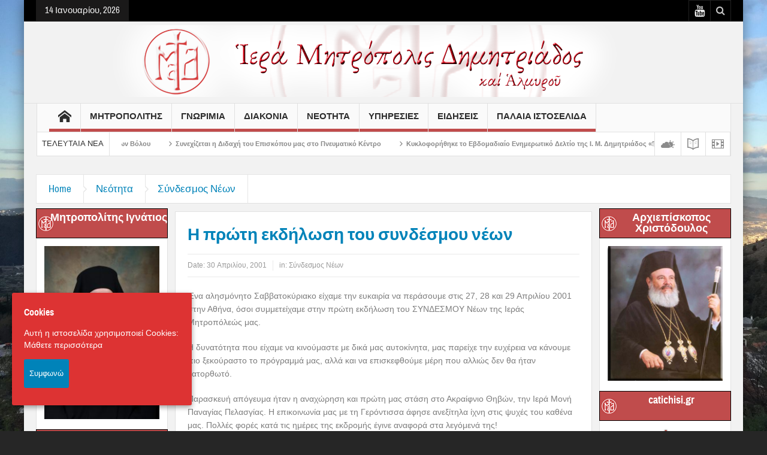

--- FILE ---
content_type: text/html; charset=UTF-8
request_url: https://imd.gr/2001/04/%CE%B7-%CF%80%CF%81%CF%8E%CF%84%CE%B7-%CE%B5%CE%BA%CE%B4%CE%AE%CE%BB%CF%89%CF%83%CE%B7-%CF%84%CE%BF%CF%85-%CF%83%CF%85%CE%BD%CE%B4%CE%AD%CF%83%CE%BC%CE%BF%CF%85-%CE%BD%CE%AD%CF%89%CE%BD/
body_size: 24422
content:
<!DOCTYPE html>
<html lang="el" class="no-js">
    <head>
        <meta charset="UTF-8" />
        <!--[if IE]>
        <meta http-equiv="X-UA-Compatible" content="IE=edge,chrome=1">
        <![endif]-->

	<link rel="profile" href="https://gmpg.org/xfn/11">
	<link rel="pingback" href="https://imd.gr/xmlrpc.php" />
    <title>Η πρώτη εκδήλωση του συνδέσμου νέων | Ιερά Μητρόπολη Δημητριάδος</title>
        <meta property="og:image" content="" />
    <meta property="og:image:width" content="300" />
    <meta property="og:image:height" content="300" />

    
    <meta property="og:title" content="Η πρώτη εκδήλωση του συνδέσμου νέων" />
    <meta property="og:type" content="article" />
    <meta property="og:description" content="Ένα αλησμόνητο Σαββατοκύριακο είχαμε την ευκαιρία να περάσουμε στις 27, 28 και 29 Απριλίου 2001 στην Αθήνα, όσοι συμμετείχαμε στην πρώτη εκδήλωση του ΣΥΝΔΕΣΜΟΥ Νέων της Ιεράς Μητροπόλεώς μας. Η δυνατό" />
    <meta property="og:url" content="https://imd.gr/2001/04/%ce%b7-%cf%80%cf%81%cf%8e%cf%84%ce%b7-%ce%b5%ce%ba%ce%b4%ce%ae%ce%bb%cf%89%cf%83%ce%b7-%cf%84%ce%bf%cf%85-%cf%83%cf%85%ce%bd%ce%b4%ce%ad%cf%83%ce%bc%ce%bf%cf%85-%ce%bd%ce%ad%cf%89%ce%bd/"/>
    <meta property="og:site_name" content="Ιερά Μητρόπολη Δημητριάδος" />

		<meta name="viewport" content="width=device-width, initial-scale=1, maximum-scale=1">
	        <link rel="stylesheet" type="text/css" href="https://imd.gr/wp-content/themes/multinews/css/print.css" media="print" />
    		<link rel="shortcut icon" href="https://imd.gr/wp-content/uploads/2017/03/logo_small2.png" />
			<link rel="apple-touch-icon" href="https://imd.gr/wp-content/themes/multinews/apple-touch-icon-precomposed.png" />
	<link rel='dns-prefetch' href='//fonts.googleapis.com' />
<link rel='dns-prefetch' href='//s.w.org' />
<link rel="alternate" type="application/rss+xml" title="Ροή RSS &raquo; Ιερά Μητρόπολη Δημητριάδος" href="https://imd.gr/feed/" />
<link rel="alternate" type="application/rss+xml" title="Ροή Σχολίων &raquo; Ιερά Μητρόπολη Δημητριάδος" href="https://imd.gr/comments/feed/" />
<!-- This site uses the Google Analytics by MonsterInsights plugin v7.12.3 - Using Analytics tracking - https://www.monsterinsights.com/ -->
<script type="text/javascript" data-cfasync="false">
    (window.gaDevIds=window.gaDevIds||[]).push("dZGIzZG");
	var mi_version         = '7.12.3';
	var mi_track_user      = true;
	var mi_no_track_reason = '';
	
	var disableStr = 'ga-disable-UA-31710460-10';

	/* Function to detect opted out users */
	function __gaTrackerIsOptedOut() {
		return document.cookie.indexOf(disableStr + '=true') > -1;
	}

	/* Disable tracking if the opt-out cookie exists. */
	if ( __gaTrackerIsOptedOut() ) {
		window[disableStr] = true;
	}

	/* Opt-out function */
	function __gaTrackerOptout() {
	  document.cookie = disableStr + '=true; expires=Thu, 31 Dec 2099 23:59:59 UTC; path=/';
	  window[disableStr] = true;
	}

	if ( 'undefined' === typeof gaOptout ) {
		function gaOptout() {
			__gaTrackerOptout();
		}
	}
	
	if ( mi_track_user ) {
		(function(i,s,o,g,r,a,m){i['GoogleAnalyticsObject']=r;i[r]=i[r]||function(){
			(i[r].q=i[r].q||[]).push(arguments)},i[r].l=1*new Date();a=s.createElement(o),
			m=s.getElementsByTagName(o)[0];a.async=1;a.src=g;m.parentNode.insertBefore(a,m)
		})(window,document,'script','//www.google-analytics.com/analytics.js','__gaTracker');

		__gaTracker('create', 'UA-31710460-10', 'auto');
		__gaTracker('set', 'forceSSL', true);
		__gaTracker('require', 'displayfeatures');
		__gaTracker('send','pageview');
	} else {
		console.log( "" );
		(function() {
			/* https://developers.google.com/analytics/devguides/collection/analyticsjs/ */
			var noopfn = function() {
				return null;
			};
			var noopnullfn = function() {
				return null;
			};
			var Tracker = function() {
				return null;
			};
			var p = Tracker.prototype;
			p.get = noopfn;
			p.set = noopfn;
			p.send = noopfn;
			var __gaTracker = function() {
				var len = arguments.length;
				if ( len === 0 ) {
					return;
				}
				var f = arguments[len-1];
				if ( typeof f !== 'object' || f === null || typeof f.hitCallback !== 'function' ) {
					console.log( 'Not running function __gaTracker(' + arguments[0] + " ....) because you are not being tracked. " + mi_no_track_reason );
					return;
				}
				try {
					f.hitCallback();
				} catch (ex) {

				}
			};
			__gaTracker.create = function() {
				return new Tracker();
			};
			__gaTracker.getByName = noopnullfn;
			__gaTracker.getAll = function() {
				return [];
			};
			__gaTracker.remove = noopfn;
			window['__gaTracker'] = __gaTracker;
					})();
		}
</script>
<!-- / Google Analytics by MonsterInsights -->
		<script type="text/javascript">
			window._wpemojiSettings = {"baseUrl":"https:\/\/s.w.org\/images\/core\/emoji\/12.0.0-1\/72x72\/","ext":".png","svgUrl":"https:\/\/s.w.org\/images\/core\/emoji\/12.0.0-1\/svg\/","svgExt":".svg","source":{"concatemoji":"https:\/\/imd.gr\/wp-includes\/js\/wp-emoji-release.min.js?ver=5.4.2"}};
			/*! This file is auto-generated */
			!function(e,a,t){var r,n,o,i,p=a.createElement("canvas"),s=p.getContext&&p.getContext("2d");function c(e,t){var a=String.fromCharCode;s.clearRect(0,0,p.width,p.height),s.fillText(a.apply(this,e),0,0);var r=p.toDataURL();return s.clearRect(0,0,p.width,p.height),s.fillText(a.apply(this,t),0,0),r===p.toDataURL()}function l(e){if(!s||!s.fillText)return!1;switch(s.textBaseline="top",s.font="600 32px Arial",e){case"flag":return!c([127987,65039,8205,9895,65039],[127987,65039,8203,9895,65039])&&(!c([55356,56826,55356,56819],[55356,56826,8203,55356,56819])&&!c([55356,57332,56128,56423,56128,56418,56128,56421,56128,56430,56128,56423,56128,56447],[55356,57332,8203,56128,56423,8203,56128,56418,8203,56128,56421,8203,56128,56430,8203,56128,56423,8203,56128,56447]));case"emoji":return!c([55357,56424,55356,57342,8205,55358,56605,8205,55357,56424,55356,57340],[55357,56424,55356,57342,8203,55358,56605,8203,55357,56424,55356,57340])}return!1}function d(e){var t=a.createElement("script");t.src=e,t.defer=t.type="text/javascript",a.getElementsByTagName("head")[0].appendChild(t)}for(i=Array("flag","emoji"),t.supports={everything:!0,everythingExceptFlag:!0},o=0;o<i.length;o++)t.supports[i[o]]=l(i[o]),t.supports.everything=t.supports.everything&&t.supports[i[o]],"flag"!==i[o]&&(t.supports.everythingExceptFlag=t.supports.everythingExceptFlag&&t.supports[i[o]]);t.supports.everythingExceptFlag=t.supports.everythingExceptFlag&&!t.supports.flag,t.DOMReady=!1,t.readyCallback=function(){t.DOMReady=!0},t.supports.everything||(n=function(){t.readyCallback()},a.addEventListener?(a.addEventListener("DOMContentLoaded",n,!1),e.addEventListener("load",n,!1)):(e.attachEvent("onload",n),a.attachEvent("onreadystatechange",function(){"complete"===a.readyState&&t.readyCallback()})),(r=t.source||{}).concatemoji?d(r.concatemoji):r.wpemoji&&r.twemoji&&(d(r.twemoji),d(r.wpemoji)))}(window,document,window._wpemojiSettings);
		</script>
		<style type="text/css">
img.wp-smiley,
img.emoji {
	display: inline !important;
	border: none !important;
	box-shadow: none !important;
	height: 1em !important;
	width: 1em !important;
	margin: 0 .07em !important;
	vertical-align: -0.1em !important;
	background: none !important;
	padding: 0 !important;
}
</style>
	<link rel='stylesheet' id='flick-css'  href='https://imd.gr/wp-content/plugins/mailchimp//css/flick/flick.css?ver=5.4.2' type='text/css' media='all' />
<link rel='stylesheet' id='mailchimpSF_main_css-css'  href='https://imd.gr/?mcsf_action=main_css&#038;ver=5.4.2' type='text/css' media='all' />
<!--[if IE]>
<link rel='stylesheet' id='mailchimpSF_ie_css-css'  href='https://imd.gr/wp-content/plugins/mailchimp/css/ie.css?ver=5.4.2' type='text/css' media='all' />
<![endif]-->
<link rel='stylesheet' id='wp-block-library-css'  href='https://imd.gr/wp-includes/css/dist/block-library/style.min.css?ver=5.4.2' type='text/css' media='all' />
<link rel='stylesheet' id='layerslider-css'  href='https://imd.gr/wp-content/plugins/LayerSlider/static/css/layerslider.css?ver=5.6.9' type='text/css' media='all' />
<link rel='stylesheet' id='ls-google-fonts-css'  href='https://fonts.googleapis.com/css?family=Lato:100,300,regular,700,900%7COpen+Sans:300%7CIndie+Flower:regular%7COswald:300,regular,700&#038;subset=latin%2Clatin-ext' type='text/css' media='all' />
<link rel='stylesheet' id='contact-form-7-css'  href='https://imd.gr/wp-content/plugins/contact-form-7/includes/css/styles.css?ver=5.2.2' type='text/css' media='all' />
<link rel='stylesheet' id='rs-plugin-settings-css'  href='https://imd.gr/wp-content/plugins/revslider/public/assets/css/settings.css?ver=5.3.1.5' type='text/css' media='all' />
<style id='rs-plugin-settings-inline-css' type='text/css'>
#rs-demo-id {}
</style>
<link rel='stylesheet' id='cookie-consent-style-css'  href='https://imd.gr/wp-content/plugins/uk-cookie-consent/assets/css/style.css?ver=5.4.2' type='text/css' media='all' />
<link rel='stylesheet' id='give-styles-css'  href='https://imd.gr/wp-content/plugins/give/assets/dist/css/give.css?ver=2.8.0' type='text/css' media='all' />
<link rel='stylesheet' id='wpgeo-mn-style-css'  href='https://imd.gr/wp-content/plugins/geodirectory-multinews/css/geo.css?ver=all' type='text/css' media='all' />
<link rel='stylesheet' id='multinews-style-css'  href='https://imd.gr/wp-content/themes/child-theme/style.css?ver=5.4.2' type='text/css' media='all' />
<link rel='stylesheet' id='main-css'  href='https://imd.gr/wp-content/themes/multinews/css/main.css?ver=5.4.2' type='text/css' media='all' />
<link rel='stylesheet' id='plugins-css'  href='https://imd.gr/wp-content/themes/multinews/css/plugins.css?ver=5.4.2' type='text/css' media='all' />
<link rel='stylesheet' id='responsive-css'  href='https://imd.gr/wp-content/themes/multinews/css/media.css?ver=5.4.2' type='text/css' media='all' />
<link rel='stylesheet' id='dashicons-css'  href='https://imd.gr/wp-includes/css/dashicons.min.css?ver=5.4.2' type='text/css' media='all' />
<link rel='stylesheet' id='wp-add-custom-css-css'  href='https://imd.gr?display_custom_css=css&#038;ver=5.4.2' type='text/css' media='all' />
<script type='text/javascript' src='https://imd.gr/wp-includes/js/jquery/jquery.js?ver=1.12.4-wp'></script>
<script type='text/javascript' src='https://imd.gr/wp-includes/js/jquery/jquery-migrate.min.js?ver=1.4.1'></script>
<script type='text/javascript' src='https://imd.gr/wp-content/plugins/mailchimp//js/scrollTo.js?ver=1.5.7'></script>
<script type='text/javascript' src='https://imd.gr/wp-includes/js/jquery/jquery.form.min.js?ver=4.2.1'></script>
<script type='text/javascript'>
/* <![CDATA[ */
var mailchimpSF = {"ajax_url":"https:\/\/imd.gr\/"};
/* ]]> */
</script>
<script type='text/javascript' src='https://imd.gr/wp-content/plugins/mailchimp//js/mailchimp.js?ver=1.5.7'></script>
<script type='text/javascript' src='https://imd.gr/wp-includes/js/jquery/ui/core.min.js?ver=1.11.4'></script>
<script type='text/javascript' src='https://imd.gr/wp-content/plugins/mailchimp//js/datepicker.js?ver=5.4.2'></script>
<script type='text/javascript'>
/* <![CDATA[ */
var monsterinsights_frontend = {"js_events_tracking":"true","download_extensions":"doc,pdf,ppt,zip,xls,docx,pptx,xlsx","inbound_paths":"[]","home_url":"https:\/\/imd.gr","hash_tracking":"false"};
/* ]]> */
</script>
<script type='text/javascript' src='https://imd.gr/wp-content/plugins/google-analytics-for-wordpress/assets/js/frontend.min.js?ver=7.12.3'></script>
<script type='text/javascript' src='https://imd.gr/wp-content/plugins/LayerSlider/static/js/greensock.js?ver=1.11.8'></script>
<script type='text/javascript'>
/* <![CDATA[ */
var LS_Meta = {"v":"5.6.9"};
/* ]]> */
</script>
<script type='text/javascript' src='https://imd.gr/wp-content/plugins/LayerSlider/static/js/layerslider.kreaturamedia.jquery.js?ver=5.6.9'></script>
<script type='text/javascript' src='https://imd.gr/wp-content/plugins/LayerSlider/static/js/layerslider.transitions.js?ver=5.6.9'></script>
<script type='text/javascript' src='https://imd.gr/wp-content/plugins/revslider/public/assets/js/jquery.themepunch.tools.min.js?ver=5.3.1.5'></script>
<script type='text/javascript' src='https://imd.gr/wp-content/plugins/revslider/public/assets/js/jquery.themepunch.revolution.min.js?ver=5.3.1.5'></script>
<script type='text/javascript' src='https://imd.gr/wp-content/plugins/give/assets/dist/js/babel-polyfill.js?ver=2.8.0'></script>
<script type='text/javascript'>
/* <![CDATA[ */
var give_global_vars = {"ajaxurl":"https:\/\/imd.gr\/wp-admin\/admin-ajax.php","checkout_nonce":"4df6e09365","currency":"EUR","currency_sign":"\u20ac","currency_pos":"before","thousands_separator":".","decimal_separator":",","no_gateway":"Please select a payment method.","bad_minimum":"The minimum custom donation amount for this form is","bad_maximum":"The maximum custom donation amount for this form is","general_loading":"Loading...","purchase_loading":"Please Wait...","number_decimals":"2","give_version":"2.8.0","magnific_options":{"main_class":"give-modal","close_on_bg_click":false},"form_translation":{"payment-mode":"Please select payment mode.","give_first":"Please enter your first name.","give_email":"Please enter a valid email address.","give_user_login":"Invalid email address or username.","give_user_pass":"Enter a password.","give_user_pass_confirm":"Enter the password confirmation.","give_agree_to_terms":"You must agree to the terms and conditions."},"confirm_email_sent_message":"Please check your email and click on the link to access your complete donation history.","ajax_vars":{"ajaxurl":"https:\/\/imd.gr\/wp-admin\/admin-ajax.php","ajaxNonce":"4961c38a07","loading":"Loading","select_option":"Please select an option","default_gateway":"paypal","permalinks":"1","number_decimals":2},"cookie_hash":"836b1e6936090ab1b78b0b1a05082e07","session_nonce_cookie_name":"wp-give_session_reset_nonce_836b1e6936090ab1b78b0b1a05082e07","session_cookie_name":"wp-give_session_836b1e6936090ab1b78b0b1a05082e07","delete_session_nonce_cookie":"0"};
var giveApiSettings = {"root":"https:\/\/imd.gr\/wp-json\/give-api\/v2\/","rest_base":"give-api\/v2"};
/* ]]> */
</script>
<script type='text/javascript' src='https://imd.gr/wp-content/plugins/give/assets/dist/js/give.js?ver=2.8.0'></script>
<meta name="generator" content="Powered by LayerSlider 5.6.9 - Multi-Purpose, Responsive, Parallax, Mobile-Friendly Slider Plugin for WordPress." />
<!-- LayerSlider updates and docs at: https://kreaturamedia.com/layerslider-responsive-wordpress-slider-plugin/ -->
<link rel='https://api.w.org/' href='https://imd.gr/wp-json/' />
<link rel="EditURI" type="application/rsd+xml" title="RSD" href="https://imd.gr/xmlrpc.php?rsd" />
<link rel="wlwmanifest" type="application/wlwmanifest+xml" href="https://imd.gr/wp-includes/wlwmanifest.xml" /> 
<meta name="generator" content="WordPress 5.4.2" />
<link rel="canonical" href="https://imd.gr/2001/04/%ce%b7-%cf%80%cf%81%cf%8e%cf%84%ce%b7-%ce%b5%ce%ba%ce%b4%ce%ae%ce%bb%cf%89%cf%83%ce%b7-%cf%84%ce%bf%cf%85-%cf%83%cf%85%ce%bd%ce%b4%ce%ad%cf%83%ce%bc%ce%bf%cf%85-%ce%bd%ce%ad%cf%89%ce%bd/" />
<link rel='shortlink' href='https://imd.gr/?p=7940' />
<link rel="alternate" type="application/json+oembed" href="https://imd.gr/wp-json/oembed/1.0/embed?url=https%3A%2F%2Fimd.gr%2F2001%2F04%2F%25ce%25b7-%25cf%2580%25cf%2581%25cf%258e%25cf%2584%25ce%25b7-%25ce%25b5%25ce%25ba%25ce%25b4%25ce%25ae%25ce%25bb%25cf%2589%25cf%2583%25ce%25b7-%25cf%2584%25ce%25bf%25cf%2585-%25cf%2583%25cf%2585%25ce%25bd%25ce%25b4%25ce%25ad%25cf%2583%25ce%25bc%25ce%25bf%25cf%2585-%25ce%25bd%25ce%25ad%25cf%2589%25ce%25bd%2F" />
<link rel="alternate" type="text/xml+oembed" href="https://imd.gr/wp-json/oembed/1.0/embed?url=https%3A%2F%2Fimd.gr%2F2001%2F04%2F%25ce%25b7-%25cf%2580%25cf%2581%25cf%258e%25cf%2584%25ce%25b7-%25ce%25b5%25ce%25ba%25ce%25b4%25ce%25ae%25ce%25bb%25cf%2589%25cf%2583%25ce%25b7-%25cf%2584%25ce%25bf%25cf%2585-%25cf%2583%25cf%2585%25ce%25bd%25ce%25b4%25ce%25ad%25cf%2583%25ce%25bc%25ce%25bf%25cf%2585-%25ce%25bd%25ce%25ad%25cf%2589%25ce%25bd%2F&#038;format=xml" />
<script type="text/javascript">
        jQuery(function($) {
            $('.date-pick').each(function() {
                var format = $(this).data('format') || 'mm/dd/yyyy';
                format = format.replace(/yyyy/i, 'yy');
                $(this).datepicker({
                    autoFocusNextInput: true,
                    constrainInput: false,
                    changeMonth: true,
                    changeYear: true,
                    beforeShow: function(input, inst) { $('#ui-datepicker-div').addClass('show'); },
                    dateFormat: format.toLowerCase(),
                });
            });
            d = new Date();
            $('.birthdate-pick').each(function() {
                var format = $(this).data('format') || 'mm/dd';
                format = format.replace(/yyyy/i, 'yy');
                $(this).datepicker({
                    autoFocusNextInput: true,
                    constrainInput: false,
                    changeMonth: true,
                    changeYear: false,
                    minDate: new Date(d.getFullYear(), 1-1, 1),
                    maxDate: new Date(d.getFullYear(), 12-1, 31),
                    beforeShow: function(input, inst) { $('#ui-datepicker-div').removeClass('show'); },
                    dateFormat: format.toLowerCase(),
                });

            });

        });
    </script>
<style id="ctcc-css" type="text/css" media="screen">
				#catapult-cookie-bar {
					box-sizing: border-box;
					max-height: 0;
					opacity: 0;
					z-index: 99999;
					overflow: hidden;
					color: #ffffff;
					position: fixed;
					left: 20px;
					bottom: 6%;
					width: 300px;
					background-color: #dd3333;
				}
				#catapult-cookie-bar a {
					color: #ffffff;
				}
				#catapult-cookie-bar .x_close span {
					background-color: #ffffff;
				}
				button#catapultCookie {
					background:;
					color: #ffffff;
					border: 0; padding: 6px 9px; border-radius: 3px;
				}
				#catapult-cookie-bar h3 {
					color: #ffffff;
				}
				.has-cookie-bar #catapult-cookie-bar {
					opacity: 1;
					max-height: 999px;
					min-height: 30px;
				}</style><meta name="generator" content="Give v2.8.0" />
	<script type="text/javascript">
	jQuery(document).ready(function($) {
		if ( $( ".geodir_full_page" ).length ) {
			if ($.trim($('.geodir_full_page').html()) === ''){
				$('.geodir_full_page').css({ 'display': 'none'});
			}
		}
	});
	</script>
	<!--[if lt IE 9]>
	<script src="https://imd.gr/wp-content/themes/multinews/framework/helpers/js/html5.js"></script>
	<script src="https://imd.gr/wp-content/themes/multinews/framework/helpers/js/IE9.js"></script>
	<![endif]-->
<meta name="generator" content="Powered by Visual Composer - drag and drop page builder for WordPress."/>
<!--[if lte IE 9]><link rel="stylesheet" type="text/css" href="https://imd.gr/wp-content/plugins/js_composer/assets/css/vc_lte_ie9.min.css" media="screen"><![endif]--><meta name="generator" content="Powered by Slider Revolution 5.3.1.5 - responsive, Mobile-Friendly Slider Plugin for WordPress with comfortable drag and drop interface." />
	<script type="text/javascript">
	jQuery(document).ready(function($) {
	$("body").backstretch([
	"https://imd.gr/wp-content/uploads/2017/03/IMG_4717.jpg",
	], {duration: 5000, fade: 750},"next");
	});
	</script>
	<style type="text/css" class="multinews-custom-dynamic-css">
					header.block-title h2 a, header.block-title h2, .section-header h2.section-title a, .section-header h2.section-title{
			color: ;
		}
				.widget-title h2{
			color: ;
		}
				.header-wrap > .inner,
		.header-wrap{
			line-height: 130px;
			height: 130px;
		}
				
	.logo{
		float: none;
		text-align: center;
	}
	.header-banner{
		float: none;
		margin: auto;
		margin-bottom: 20px;
	}
	.header-wrap > .inner, .header-wrap {
		height: auto;
	}
						.navigation .mom-megamenu ul li.active:before, .navigation .mom-megamenu ul li:hover:before{
			border-left-color: ;
		}
					/* navigation style */
			
	
		body, body.theme_layout_full {
}
body {

}

/* ==========================================================================
                 	Visual composer
========================================================================== */
.wpb_row, .wpb_content_element, ul.wpb_thumbnails-fluid > li, .wpb_button {
    margin-bottom: 20px;
}
.wpb_row .wpb_wrapper > *:last-child {
	margin-bottom: 0;
}

.inner, .main-container {
width:auto;
padding: 0 20px;
}
.main-content, .main-content.vc_column_container {
width:60%;
}
.sidebar, .sidebar.vc_column_container, .media-filter {
width:19%;
}
.secondary-sidebar, .secondary-sidebar.vc_column_container {
width:19%;
}
</style>
<noscript><style type="text/css"> .wpb_animate_when_almost_visible { opacity: 1; }</style></noscript></head>
        <body class="post-template-default single single-post postid-7940 single-format-standard wpgeo-mn both-sidebars-all both-sides-true singular hst2 fade-imgs-in-appear responsive_enabled wp_gallery_lightbox_on post_views_with_ajax multinews-1.0 mom-body wpb-js-composer js-comp-ver-5.0.1 vc_responsive" role="article" itemscope="" itemtype="http://schema.org/Article">
        	<!--[if lt IE 7]>
            <p class="browsehappy">You are using an <strong>outdated</strong> browser. Please <a href="http://browsehappy.com/">upgrade your browser</a> to improve your experience.</p>
        <![endif]-->
    	                <div class="wrap_every_thing">
        <div class="fixed_wrap fixed clearfix"><!--fixed layout-->
            <div class="wrap clearfix"><!--wrap-->
                <header class="header"><!--Header-->
                <div id="header-wrapper"><!-- header wrap -->
                				<div class="top-bar"><!--topbar-->
    <div class="inner"><!--inner-->
<div class="today_date">
<p>14 Ιανουαρίου, 2026</p>
</div>

             
<div class="top-bar-right">
    <ul class="top-social-icon">
	      <li class="youtube"><a href="https://www.youtube.com/user/IMDimitriados" target="_blank"></a></li>
        	<li class="top-search"><a href="#"></a>
        <div class="search-dropdown">
          <form class="mom-search-form" method="get" action="https://imd.gr/">
              <input type="text" id="tb-search" class="sf" name="s" placeholder="Enter keywords and press enter" required="" autocomplete="off">
            <span class="sf-loading"><img src="https://imd.gr/wp-content/themes/multinews/images/ajax-search-nav.png" alt="search" width="16" height="16"></span>                      </form>
                    <div class="ajax-search-results"></div>
                  </div>
      </li>
  	        </ul>
</div>

        </div><!--inner-->
    </div><!--topbar-->

                    <div class="header-wrap"><!--header content-->
                        <div class="inner"><!--inner-->
                        	    <div class="logo" itemscope="itemscope" itemtype="http://schema.org/Organization">
        
                <img class="print-logo" itemprop="logo" src="https://imd.gr/wp-content/uploads/2017/03/header_imd.png" width="930" height="120" alt="Ιερά Μητρόπολη Δημητριάδος"/> 
                 
        <a href="https://imd.gr" itemprop="url" title="Ιερά Μητρόπολη Δημητριάδος">
                		<img itemprop="logo" src="https://imd.gr/wp-content/uploads/2017/03/header_imd.png" alt="Ιερά Μητρόπολη Δημητριάδος"/>  
                
        		
        		        			<img itemprop="logo" class="mom_retina_logo" src="https://imd.gr/wp-content/uploads/2017/03/header_imd.png" alt="Ιερά Μητρόπολη Δημητριάδος" />
        				        </a>
         

        <meta itemprop="name" content="Ιερά Μητρόπολη Δημητριάδος">
    </div>
                
    <div class="header-banner">
				<div class="mom-ads-wrap  ">
	<div class="mom-ads " style="">
		<div class="mom-ads-inner">
		
		</div>
	</div>	<!--Mom ads-->
	</div>
    </div>
                        </div><!--inner-->
                    </div><!--header content-->
                </div><!-- header wrap -->

				<nav id="navigation" class="navigation  dd-effect-slide " data-sticky_logo="" data-sticky_logo_width="" role="navigation" itemscope="itemscope" itemtype="http://schema.org/SiteNavigationElement"><!--Navigation-->
<div class="inner"><!--inner-->
		<ul id="menu-main-menu" class="main-menu main-default-menu"><li id="menu-item-3600" class="menu-item menu-item-type-post_type menu-item-object-page menu-item-home menu-item-iconsOnly menu-item-depth-0"><a href="https://imd.gr/"><i class="icon_only momizat-icon-home"></i><span class="icon_only_label">Τελευταια Νεα</span><span class="menu_bl" style="background:#c04c4c;"></span></a></li>
<li id="menu-item-3584" class="menu-item menu-item-type-taxonomy menu-item-object-category menu-item-has-children menu-parent-item menu-item-depth-0"><a href="https://imd.gr/category/mitropolitis/">Μητροπολιτης<span class="menu_bl" style="background:#c04c4c;"></span></a>
<ul class="sub-menu ">
	<li id="menu-item-3593" class="menu-item menu-item-type-post_type menu-item-object-post active menu-item-depth-1"><a href="https://imd.gr/2017/03/%ce%bc%ce%b7%cf%84%cf%81%ce%bf%cf%80%ce%bf%ce%bb%ce%af%cf%84%ce%b7%cf%82/">Μητροπολίτης</a></li>
	<li id="menu-item-3588" class="menu-item menu-item-type-taxonomy menu-item-object-category menu-item-depth-1"><a href="https://imd.gr/category/mitropolitis/%ce%bf%ce%bc%ce%b9%ce%bb%ce%af%ce%b5%cf%82-%cf%87%ce%b1%ce%b9%cf%81%ce%b5%cf%84%ce%b9%cf%83%ce%bc%ce%bf%ce%af/">Ομιλίες – Χαιρετισμοί</a></li>
	<li id="menu-item-3586" class="menu-item menu-item-type-taxonomy menu-item-object-category menu-item-depth-1"><a href="https://imd.gr/category/mitropolitis/%ce%b5%ce%b3%ce%ba%cf%8d%ce%ba%ce%bb%ce%b9%ce%bf%ce%b9/">Εγκύκλιοι</a></li>
	<li id="menu-item-3594" class="menu-item menu-item-type-post_type menu-item-object-post menu-item-depth-1"><a href="https://imd.gr/2022/01/%cf%80%cf%81%cf%8c%ce%b3%cf%81%ce%b1%ce%bc%ce%bc%ce%b1-%ce%bc%ce%b7%cf%84%cf%81%ce%bf%cf%80%ce%bf%ce%bb%ce%af%cf%84%ce%bf%cf%85/">Πρόγραμμα Μητροπολίτου</a></li>
	<li id="menu-item-3587" class="menu-item menu-item-type-taxonomy menu-item-object-category menu-item-depth-1"><a href="https://imd.gr/category/mitropolitis/%ce%bc%ce%b7%ce%bd%cf%8d%ce%bc%ce%b1%cf%84%ce%b1/">Μηνύματα</a></li>
	<li id="menu-item-3585" class="menu-item menu-item-type-taxonomy menu-item-object-category menu-item-depth-1"><a href="https://imd.gr/category/mitropolitis/%ce%b1%cf%81%ce%b8%cf%81%ce%bf%ce%b3%cf%81%ce%b1%cf%86%ce%af%ce%b1/">Αρθρογραφία</a></li>
	<li id="menu-item-3590" class="menu-item menu-item-type-taxonomy menu-item-object-category menu-item-depth-1"><a href="https://imd.gr/category/mitropolitis/%cf%83%cf%85%ce%bd%ce%b5%ce%bd%cf%84%ce%b5%cf%8d%ce%be%ce%b5%ce%b9%cf%82/">Συνεντεύξεις</a></li>
	<li id="menu-item-3589" class="menu-item menu-item-type-taxonomy menu-item-object-category menu-item-depth-1"><a href="https://imd.gr/category/mitropolitis/%cf%80%cf%81%ce%bf%ce%ba%ce%ac%cf%84%ce%bf%cf%87%ce%bf%ce%b9/">Προκάτοχοι</a></li>
</ul>
<i class='responsive-caret'></i>
</li>
<li id="menu-item-3576" class="menu-item menu-item-type-taxonomy menu-item-object-category menu-item-has-children menu-parent-item menu-item-depth-0"><a href="https://imd.gr/category/%ce%b3%ce%bd%cf%89%cf%81%ce%b9%ce%bc%ce%af%ce%b1/">Γνωριμια<span class="menu_bl" style="background:#c04c4c;"></span></a>
<ul class="sub-menu ">
	<li id="menu-item-3578" class="menu-item menu-item-type-taxonomy menu-item-object-category active menu-item-depth-1"><a href="https://imd.gr/category/%ce%b3%ce%bd%cf%89%cf%81%ce%b9%ce%bc%ce%af%ce%b1/%cf%83%ce%b1%ce%bd-%cf%83%ce%ae%ce%bc%ce%b5%cf%81%ce%b1-%cf%80%cf%81%ce%b9%ce%bd-%ce%b1%cf%80%cf%8c-15-%cf%87%cf%81%cf%8c%ce%bd%ce%b9%ce%b1/">Σαν σήμερα&#8230; πριν από 15 χρόνια</a></li>
	<li id="menu-item-3595" class="menu-item menu-item-type-post_type menu-item-object-post menu-item-depth-1"><a href="https://imd.gr/2017/03/%ce%b9%cf%83%cf%84%ce%bf%cf%81%ce%b9%ce%ba%cf%8c-%ce%b9%ce%b5%cf%81%ce%ac%cf%82-%ce%bc%ce%b7%cf%84%cf%81%ce%bf%cf%80%cf%8c%ce%bb%ce%b5%cf%89%cf%82-%ce%b4%ce%b7%ce%bc%ce%b7%cf%84%cf%81%ce%b9%ce%ac/">Ιστορικό</a></li>
	<li id="menu-item-3610" class="menu-item menu-item-type-taxonomy menu-item-object-category menu-item-has-children menu-parent-item menu-item-depth-1"><a href="https://imd.gr/category/%ce%b3%ce%bd%cf%89%cf%81%ce%b9%ce%bc%ce%af%ce%b1/%ce%b4%ce%bf%ce%bc%ce%ae/">Δομή</a>
	<ul class="sub-menu ">
		<li id="menu-item-3617" class="menu-item menu-item-type-post_type menu-item-object-post menu-item-depth-2"><a href="https://imd.gr/2017/03/%ce%b4%ce%bf%ce%bc%ce%ae-%ce%ba%ce%b1%ce%b9-%ce%b3%cf%81%ce%b1%cf%86%ce%b5%ce%af%ce%b1-%cf%84%ce%b7%cf%82-%ce%b9%ce%b5%cf%81%ce%ac%cf%82-%ce%bc%ce%b7%cf%84%cf%81%ce%bf%cf%80%cf%8c%ce%bb%ce%b5%cf%89/">Δομή και Γραφεία της Ιεράς Μητροπόλεως</a></li>
		<li id="menu-item-3616" class="menu-item menu-item-type-post_type menu-item-object-post menu-item-depth-2"><a href="https://imd.gr/2017/03/%ce%b1%cf%81%cf%87%ce%b9%ce%b5%cf%81%ce%b1%cf%84%ce%b9%ce%ba%ce%ad%cf%82-%cf%80%ce%b5%cf%81%ce%b9%cf%86%ce%ad%cf%81%ce%b5%ce%b9%ce%b5%cf%82/">Αρχιερατικές Περιφέρειες</a></li>
	</ul>
<i class='responsive-caret'></i>
</li>
	<li id="menu-item-5378" class="menu-item menu-item-type-custom menu-item-object-custom menu-item-depth-1"><a href="http://old.imd.gr/articles/top/ieroi_naoi/810">Ιεροί Ναοί</a></li>
	<li id="menu-item-3612" class="menu-item menu-item-type-taxonomy menu-item-object-category menu-item-depth-1"></li>
	<li id="menu-item-5723" class="menu-item menu-item-type-custom menu-item-object-custom menu-item-depth-1"><a href="http://old.imd.gr/articles/top/ieres_mones/173">Ιερές Μονές</a></li>
	<li id="menu-item-3613" class="menu-item menu-item-type-taxonomy menu-item-object-category menu-item-depth-1"><a href="https://imd.gr/category/%ce%b3%ce%bd%cf%89%cf%81%ce%b9%ce%bc%ce%af%ce%b1/%cf%84%ce%bf%cf%80%ce%b9%ce%ba%ce%bf%ce%af-%ce%ac%ce%b3%ce%b9%ce%bf%ce%b9-%ce%b3%ce%bd%cf%89%cf%81%ce%b9%ce%bc%ce%af%ce%b1/">Τοπικοί Άγιοι</a></li>
	<li id="menu-item-3615" class="menu-item menu-item-type-post_type menu-item-object-post menu-item-depth-1"><a href="https://imd.gr/2017/03/%cf%84%ce%bf%cf%80%ce%b9%ce%ba%ce%ad%cf%82-%ce%b5%ce%bf%cf%81%cf%84%ce%ad%cf%82/">Τοπικές Εορτές</a></li>
	<li id="menu-item-3577" class="menu-item menu-item-type-taxonomy menu-item-object-category menu-item-depth-1"><a href="https://imd.gr/category/%ce%b3%ce%bd%cf%89%cf%81%ce%b9%ce%bc%ce%af%ce%b1/%cf%80%cf%81%cf%8c%ce%b3%cf%81%ce%b1%ce%bc%ce%bc%ce%b1-%ce%b1%ce%ba%ce%bf%ce%bb%ce%bf%cf%85%ce%b8%ce%b9%cf%8e%ce%bd/">Πρόγραμμα Ακολουθιών</a></li>
	<li id="menu-item-3598" class="menu-item menu-item-type-post_type menu-item-object-post menu-item-depth-1"><a href="https://imd.gr/2017/03/%cf%80%cf%81%cf%8c%ce%b3%cf%81%ce%b1%ce%bc%ce%bc%ce%b1-%ce%b9%ce%b5%cf%81%cf%8e%ce%bd-%ce%b1%ce%b3%cf%81%cf%85%cf%80%ce%bd%ce%b9%cf%8e%ce%bd/">Ιερές Αγρυπνίες</a></li>
	<li id="menu-item-3614" class="menu-item menu-item-type-taxonomy menu-item-object-category menu-item-has-children menu-parent-item menu-item-depth-1"><a href="https://imd.gr/category/%ce%b3%ce%bd%cf%89%cf%81%ce%b9%ce%bc%ce%af%ce%b1/%cf%87%cf%8e%cf%81%ce%bf%ce%b9-%ce%b5%ce%ba%ce%b4%ce%b7%ce%bb%cf%8e%cf%83%ce%b5%cf%89%ce%bd/">Χώροι Εκδηλώσεων</a>
	<ul class="sub-menu ">
		<li id="menu-item-3636" class="menu-item menu-item-type-post_type menu-item-object-post menu-item-depth-2"><a href="https://imd.gr/2017/03/%cf%83%cf%85%ce%bd%ce%b5%ce%b4%cf%81%ce%b9%ce%b1%ce%ba%cf%8c-%ce%ba%ce%ad%ce%bd%cf%84%cf%81%ce%bf-%ce%b8%ce%b5%cf%83%cf%83%ce%b1%ce%bb%ce%af%ce%b1%cf%82/">Συνεδριακό Κέντρο Θεσσαλίας</a></li>
		<li id="menu-item-3635" class="menu-item menu-item-type-post_type menu-item-object-post menu-item-depth-2"><a href="https://imd.gr/2017/03/%cf%80%ce%bd%ce%b5%cf%85%ce%bc%ce%b1%cf%84%ce%b9%ce%ba%cf%8c-%ce%ba%ce%ad%ce%bd%cf%84%cf%81%ce%bf/">Πνευματικό Κέντρο</a></li>
	</ul>
<i class='responsive-caret'></i>
</li>
</ul>
<i class='responsive-caret'></i>
</li>
<li id="menu-item-3579" class="menu-item menu-item-type-taxonomy menu-item-object-category menu-item-has-children menu-parent-item menu-item-depth-0"><a href="https://imd.gr/category/%ce%b4%ce%b9%ce%b1%ce%ba%ce%bf%ce%bd%ce%af%ce%b1/">Διακονια<span class="menu_bl" style="background:#c04c4c;"></span></a>
<ul class="sub-menu ">
	<li id="menu-item-3581" class="menu-item menu-item-type-taxonomy menu-item-object-category menu-item-has-children menu-parent-item active menu-item-depth-1"><a href="https://imd.gr/category/%ce%b4%ce%b9%ce%b1%ce%ba%ce%bf%ce%bd%ce%af%ce%b1/%cf%80%ce%bd%ce%b5%cf%85%ce%bc%ce%b1%cf%84%ce%b9%ce%ba%ce%ae-%ce%b4%ce%b9%ce%b1%ce%ba%ce%bf%ce%bd%ce%af%ce%b1/">Πνευματική Διακονία</a>
	<ul class="sub-menu ">
		<li id="menu-item-5377" class="menu-item menu-item-type-custom menu-item-object-custom menu-item-depth-2"><a href="http://old.imd.gr/page/top/antiairetika">Αντιαιρετικά</a></li>
		<li id="menu-item-3582" class="menu-item menu-item-type-taxonomy menu-item-object-category menu-item-has-children menu-parent-item menu-item-depth-2">
		<ul class="sub-menu ">
			<li id="menu-item-3734" class="menu-item menu-item-type-taxonomy menu-item-object-category menu-item-depth-3"></li>
			<li id="menu-item-3725" class="menu-item menu-item-type-taxonomy menu-item-object-category menu-item-depth-3"></li>
			<li id="menu-item-3727" class="menu-item menu-item-type-taxonomy menu-item-object-category menu-item-depth-3"></li>
			<li id="menu-item-3726" class="menu-item menu-item-type-taxonomy menu-item-object-category menu-item-depth-3"></li>
			<li id="menu-item-3724" class="menu-item menu-item-type-taxonomy menu-item-object-category menu-item-depth-3"></li>
			<li id="menu-item-3723" class="menu-item menu-item-type-taxonomy menu-item-object-category menu-item-depth-3"></li>
			<li id="menu-item-3722" class="menu-item menu-item-type-taxonomy menu-item-object-category menu-item-depth-3"></li>
		</ul>
<i class='responsive-caret'></i>
</li>
		<li id="menu-item-3728" class="menu-item menu-item-type-taxonomy menu-item-object-category menu-item-depth-2"><a href="https://imd.gr/category/%ce%b4%ce%b9%ce%b1%ce%ba%ce%bf%ce%bd%ce%af%ce%b1/%cf%80%ce%bd%ce%b5%cf%85%ce%bc%ce%b1%cf%84%ce%b9%ce%ba%ce%ae-%ce%b4%ce%b9%ce%b1%ce%ba%ce%bf%ce%bd%ce%af%ce%b1/%ce%b3%cf%81%ce%b1%cf%80%cf%84%cf%8c-%ce%ba%ce%ae%cf%81%cf%85%ce%b3%ce%bc%ce%b1/">Γραπτό Κήρυγμα</a></li>
		<li id="menu-item-3735" class="menu-item menu-item-type-taxonomy menu-item-object-category menu-item-depth-2"><a href="https://imd.gr/category/%ce%b4%ce%b9%ce%b1%ce%ba%ce%bf%ce%bd%ce%af%ce%b1/%cf%80%ce%bd%ce%b5%cf%85%ce%bc%ce%b1%cf%84%ce%b9%ce%ba%ce%ae-%ce%b4%ce%b9%ce%b1%ce%ba%ce%bf%ce%bd%ce%af%ce%b1/%cf%87%ce%bf%cf%81%cf%89%ce%b4%ce%af%ce%b1-%ce%ba%ce%bb%ce%b7%cf%81%ce%b9%ce%ba%cf%8e%ce%bd/">Χορωδία Κληρικών</a></li>
		<li id="menu-item-3729" class="menu-item menu-item-type-taxonomy menu-item-object-category menu-item-depth-2"><a href="https://imd.gr/category/%ce%b4%ce%b9%ce%b1%ce%ba%ce%bf%ce%bd%ce%af%ce%b1/%cf%80%ce%bd%ce%b5%cf%85%ce%bc%ce%b1%cf%84%ce%b9%ce%ba%ce%ae-%ce%b4%ce%b9%ce%b1%ce%ba%ce%bf%ce%bd%ce%af%ce%b1/%ce%b5%ce%ba%ce%b4%cf%8c%cf%83%ce%b5%ce%b9%cf%82/">Εκδόσεις</a></li>
		<li id="menu-item-3733" class="menu-item menu-item-type-taxonomy menu-item-object-category menu-item-depth-2"><a href="https://imd.gr/category/%ce%b4%ce%b9%ce%b1%ce%ba%ce%bf%ce%bd%ce%af%ce%b1/%cf%80%ce%bd%ce%b5%cf%85%ce%bc%ce%b1%cf%84%ce%b9%ce%ba%ce%ae-%ce%b4%ce%b9%ce%b1%ce%ba%ce%bf%ce%bd%ce%af%ce%b1/%cf%80%ce%bb%ce%b7%cf%81%ce%bf%cf%86%cf%8c%cf%81%ce%b7%cf%83%ce%b7/">Πληροφόρηση</a></li>
		<li id="menu-item-3731" class="menu-item menu-item-type-taxonomy menu-item-object-category menu-item-depth-2"><a href="https://imd.gr/category/%ce%b4%ce%b9%ce%b1%ce%ba%ce%bf%ce%bd%ce%af%ce%b1/%cf%80%ce%bd%ce%b5%cf%85%ce%bc%ce%b1%cf%84%ce%b9%ce%ba%ce%ae-%ce%b4%ce%b9%ce%b1%ce%ba%ce%bf%ce%bd%ce%af%ce%b1/%ce%b5%cf%80%ce%af%ce%ba%ce%b1%ce%b9%cf%81%ce%b1-%cf%80%ce%bd%ce%b5%cf%85%ce%bc%ce%b1%cf%84%ce%b9%ce%ba%ce%ac/">Επίκαιρα Πνευματικά</a></li>
		<li id="menu-item-3732" class="menu-item menu-item-type-taxonomy menu-item-object-category menu-item-depth-2"><a href="https://imd.gr/category/%ce%b4%ce%b9%ce%b1%ce%ba%ce%bf%ce%bd%ce%af%ce%b1/%cf%80%ce%bd%ce%b5%cf%85%ce%bc%ce%b1%cf%84%ce%b9%ce%ba%ce%ae-%ce%b4%ce%b9%ce%b1%ce%ba%ce%bf%ce%bd%ce%af%ce%b1/%ce%bc%ce%b5%ce%bb%ce%ad%cf%84%ce%b7-%ce%b1%ce%b3%ce%af%ce%b1%cf%82-%ce%b3%cf%81%ce%b1%cf%86%ce%ae%cf%82/">Μελέτη Αγίας Γραφής</a></li>
		<li id="menu-item-3752" class="menu-item menu-item-type-post_type menu-item-object-post menu-item-depth-2"><a href="https://imd.gr/2017/03/%ce%b7-%ce%b2%ce%b9%ce%b2%ce%bb%ce%b9%ce%bf%ce%b8%ce%ae%ce%ba%ce%b7-%cf%84%ce%b7%cf%82-%ce%b1%ce%ba%ce%b1%ce%b4%ce%b7%ce%bc%ce%af%ce%b1%cf%82-%ce%b8%ce%b5%ce%bf%ce%bb%ce%bf%ce%b3%ce%b9%ce%ba%cf%8e/">Η Βιβλιοθήκη της Ακαδημίας Θεολογικών Σπουδών</a></li>
		<li id="menu-item-3751" class="menu-item menu-item-type-post_type menu-item-object-post menu-item-depth-2"><a href="https://imd.gr/2017/03/%ce%b5%ce%b9%cf%83%ce%bf%ce%b4%ce%b9%ce%ba%cf%8c%ce%bd/">Εισοδικόν</a></li>
		<li id="menu-item-3730" class="menu-item menu-item-type-taxonomy menu-item-object-category menu-item-depth-2"><a href="https://imd.gr/category/%ce%b4%ce%b9%ce%b1%ce%ba%ce%bf%ce%bd%ce%af%ce%b1/%cf%80%ce%bd%ce%b5%cf%85%ce%bc%ce%b1%cf%84%ce%b9%ce%ba%ce%ae-%ce%b4%ce%b9%ce%b1%ce%ba%ce%bf%ce%bd%ce%af%ce%b1/%ce%b5%ce%ba%ce%b4%cf%81%ce%bf%ce%bc%ce%ad%cf%82/">Εκδρομές</a></li>
	</ul>
<i class='responsive-caret'></i>
</li>
	<li id="menu-item-3602" class="menu-item menu-item-type-taxonomy menu-item-object-category menu-item-depth-1"><a href="https://imd.gr/category/%ce%b4%ce%b9%ce%b1%ce%ba%ce%bf%ce%bd%ce%af%ce%b1/%ce%b3%ce%b9%ce%b1%cf%84%cf%81%ce%bf%ce%af-%cf%84%ce%b7%cf%82-%ce%b1%ce%b3%ce%ac%cf%80%ce%b7%cf%82/">Γιατροί της Αγάπης</a></li>
	<li id="menu-item-3707" class="menu-item menu-item-type-post_type menu-item-object-post menu-item-depth-1"><a href="https://imd.gr/2017/03/%ce%b4%ce%b9%ce%b1%ce%ba%ce%bf%ce%bd%ce%af%ce%b1-%ce%b1%cf%83%ce%b8%ce%b5%ce%bd%cf%8e%ce%bd/">Διακονία Ασθενών</a></li>
	<li id="menu-item-3712" class="menu-item menu-item-type-taxonomy menu-item-object-category menu-item-depth-1"><a href="https://imd.gr/category/%ce%b4%ce%b9%ce%b1%ce%ba%ce%bf%ce%bd%ce%af%ce%b1/%cf%86%cf%85%ce%bb%ce%b1%ce%ba%ce%ad%cf%82/">Φυλακές</a></li>
	<li id="menu-item-3705" class="menu-item menu-item-type-post_type menu-item-object-post menu-item-depth-1"><a href="https://imd.gr/2015/10/%ce%b4%ce%b9%ce%b1%ce%ba%ce%bf%ce%bd%ce%af%ce%b1-%cf%83%cf%84%ce%b1%ce%b8%ce%bc%cf%8c%cf%82-%cf%80%cf%81%cf%8e%cf%84%cf%89%ce%bd-%ce%ba%ce%bf%ce%b9%ce%bd%cf%89%ce%bd%ce%b9%ce%ba%cf%8e%ce%bd-%ce%b2/">Σταθμός Πρώτων Κοινωνικών Βοηθειών</a></li>
	<li id="menu-item-3709" class="menu-item menu-item-type-taxonomy menu-item-object-category menu-item-depth-1"><a href="https://imd.gr/category/%ce%b4%ce%b9%ce%b1%ce%ba%ce%bf%ce%bd%ce%af%ce%b1/%ce%b4%cf%89%cf%81%ce%b5%ce%ac%ce%bd-%cf%86%ce%b1%ce%b3%ce%b7%cf%84%cf%8c/">Δωρεάν Φαγητό</a></li>
	<li id="menu-item-3708" class="menu-item menu-item-type-taxonomy menu-item-object-category menu-item-depth-1"><a href="https://imd.gr/category/%ce%b4%ce%b9%ce%b1%ce%ba%ce%bf%ce%bd%ce%af%ce%b1/%ce%b2%cf%81%ce%b5%cf%86%ce%bf%ce%bd%ce%b7%cf%80%ce%b9%ce%b1%ce%ba%cf%8c%cf%82-%cf%83%cf%84%ce%b1%ce%b8%ce%bc%cf%8c%cf%82/">Βρεφονηπιακός Σταθμός</a></li>
	<li id="menu-item-3710" class="menu-item menu-item-type-taxonomy menu-item-object-category menu-item-depth-1"><a href="https://imd.gr/category/%ce%b4%ce%b9%ce%b1%ce%ba%ce%bf%ce%bd%ce%af%ce%b1/%ce%ba%ce%bf%ce%b9%ce%bd%cf%89%ce%bd%ce%b9%ce%ba%cf%8c-%cf%86%ce%b1%cf%81%ce%bc%ce%b1%ce%ba%ce%b5%ce%af%ce%bf/">Κοινωνικό Φαρμακείο</a></li>
	<li id="menu-item-3711" class="menu-item menu-item-type-taxonomy menu-item-object-category menu-item-depth-1"><a href="https://imd.gr/category/%ce%b4%ce%b9%ce%b1%ce%ba%ce%bf%ce%bd%ce%af%ce%b1/%cf%83%cf%85%ce%bc%ce%b2%ce%bf%cf%85%ce%bb%ce%b5%cf%85%cf%84%ce%b9%ce%ba%cf%8c%cf%82-%cf%83%cf%84%ce%b1%ce%b8%ce%bc%cf%8c%cf%82-%cf%85%cf%80%ce%bf%cf%83%cf%84%ce%ae%cf%81%ce%b9%ce%be%ce%b7%cf%82/">Συμβουλευτικός Σταθμός Υποστήριξης Πολιτών</a></li>
</ul>
<i class='responsive-caret'></i>
</li>
<li id="menu-item-3591" class="menu-item menu-item-type-taxonomy menu-item-object-category current-post-ancestor menu-item-has-children menu-parent-item menu-item-depth-0"><a href="https://imd.gr/category/%ce%bd%ce%b5%cf%8c%cf%84%ce%b7%cf%84%ce%b1/">Νεοτητα<span class="menu_bl" style="background:#c04c4c;"></span></a>
<ul class="sub-menu ">
	<li id="menu-item-3893" class="menu-item menu-item-type-taxonomy menu-item-object-category active menu-item-depth-1"><a href="https://imd.gr/category/%ce%bd%ce%b5%cf%8c%cf%84%ce%b7%cf%84%ce%b1/%ce%ba%ce%b1%cf%84%ce%b7%cf%87%ce%b7%cf%84%ce%b9%ce%ba%ce%ac/">Κατηχητικά</a></li>
	<li id="menu-item-3896" class="menu-item menu-item-type-taxonomy menu-item-object-category current-post-ancestor current-menu-parent current-post-parent menu-item-depth-1"><a href="https://imd.gr/category/%ce%bd%ce%b5%cf%8c%cf%84%ce%b7%cf%84%ce%b1/%cf%83%cf%8d%ce%bd%ce%b4%ce%b5%cf%83%ce%bc%ce%bf%cf%82-%ce%bd%ce%ad%cf%89%ce%bd/">Σύνδεσμος Νέων</a></li>
	<li id="menu-item-3894" class="menu-item menu-item-type-taxonomy menu-item-object-category menu-item-depth-1"><a href="https://imd.gr/category/%ce%bd%ce%b5%cf%8c%cf%84%ce%b7%cf%84%ce%b1/%ce%bd%ce%b5%ce%b1%ce%bd%ce%b9%ce%ba%ce%ae-%cf%87%ce%bf%cf%81%cf%89%ce%b4%ce%af%ce%b1/">Νεανική Χορωδία</a></li>
	<li id="menu-item-3897" class="menu-item menu-item-type-taxonomy menu-item-object-category menu-item-depth-1"><a href="https://imd.gr/category/%ce%bd%ce%b5%cf%8c%cf%84%ce%b7%cf%84%ce%b1/%cf%86%ce%bf%ce%b9%cf%84%ce%b7%cf%84%ce%ad%cf%82-%ce%ba%ce%b1%ce%b9-%ce%bc%ce%b5%cf%84%ce%b1%ce%bb%cf%85%ce%ba%ce%b5%ce%b9%ce%b1%ce%ba%ce%bf%ce%af/">Φοιτητές και Μεταλυκειακοί</a></li>
	<li id="menu-item-3890" class="menu-item menu-item-type-taxonomy menu-item-object-category menu-item-depth-1"><a href="https://imd.gr/category/%ce%bd%ce%b5%cf%8c%cf%84%ce%b7%cf%84%ce%b1/%ce%b1%ce%b8%ce%bb%ce%b7%cf%84%ce%b9%cf%83%ce%bc%cf%8c%cf%82-%ce%b4%ce%b7%ce%bc%ce%b7%cf%84%cf%81%ce%b9%ce%ac%cf%82/">Αθλητισμός – Δημητριάς</a></li>
	<li id="menu-item-3891" class="menu-item menu-item-type-taxonomy menu-item-object-category menu-item-depth-1"><a href="https://imd.gr/category/%ce%bd%ce%b5%cf%8c%cf%84%ce%b7%cf%84%ce%b1/%ce%b1%ce%bd%ce%b1%ce%b3%ce%bd%cf%8e%cf%83%cf%84%ce%b5%cf%82-%ce%b9%ce%b5%cf%81%cf%8c%cf%80%ce%b1%ce%b9%ce%b4%ce%b5%cf%82/">Αναγνώστες &#8211; Ιερόπαιδες</a></li>
	<li id="menu-item-3892" class="menu-item menu-item-type-taxonomy menu-item-object-category menu-item-depth-1"><a href="https://imd.gr/category/%ce%bd%ce%b5%cf%8c%cf%84%ce%b7%cf%84%ce%b1/%ce%ba%ce%b1%cf%84%ce%b1%cf%83%ce%ba%ce%b7%ce%bd%cf%8e%cf%83%ce%b5%ce%b9%cf%82/">Κατασκηνώσεις</a></li>
	<li id="menu-item-3895" class="menu-item menu-item-type-taxonomy menu-item-object-category menu-item-depth-1"><a href="https://imd.gr/category/%ce%bd%ce%b5%cf%8c%cf%84%ce%b7%cf%84%ce%b1/%cf%83%ce%b5%ce%bc%ce%b9%ce%bd%ce%ac%cf%81%ce%b9%ce%b1-%cf%83%cf%84%ce%b5%ce%bb%ce%b5%cf%87%cf%8e%ce%bd-%ce%bd%ce%b5%cf%8c%cf%84%ce%b7%cf%84%ce%b1%cf%82/">Σεμινάρια Στελεχών Νεότητας</a></li>
</ul>
<i class='responsive-caret'></i>
</li>
<li id="menu-item-3592" class="menu-item menu-item-type-taxonomy menu-item-object-category menu-item-has-children menu-parent-item menu-item-depth-0"><a href="https://imd.gr/category/%cf%85%cf%80%ce%b7%cf%81%ce%b5%cf%83%ce%af%ce%b5%cf%82/">Υπηρεσιες<span class="menu_bl" style="background:#c04c4c;"></span></a>
<ul class="sub-menu ">
	<li id="menu-item-3988" class="menu-item menu-item-type-taxonomy menu-item-object-category menu-item-has-children menu-parent-item active menu-item-depth-1"><a href="https://imd.gr/category/%cf%85%cf%80%ce%b7%cf%81%ce%b5%cf%83%ce%af%ce%b5%cf%82/%cf%83%cf%87%ce%bf%ce%bb%ce%ad%cf%82/">Σχολές</a>
	<ul class="sub-menu ">
		<li id="menu-item-4000" class="menu-item menu-item-type-taxonomy menu-item-object-category menu-item-depth-2"><a href="https://imd.gr/category/%cf%85%cf%80%ce%b7%cf%81%ce%b5%cf%83%ce%af%ce%b5%cf%82/%cf%83%cf%87%ce%bf%ce%bb%ce%ad%cf%82/%ce%b2%cf%85%ce%b6%ce%b1%ce%bd%cf%84%ce%b9%ce%bd%ce%ae%cf%82-%ce%bc%ce%bf%cf%85%cf%83%ce%b9%ce%ba%ce%ae%cf%82/">Βυζαντινής Μουσικής</a></li>
		<li id="menu-item-3999" class="menu-item menu-item-type-taxonomy menu-item-object-category menu-item-depth-2"><a href="https://imd.gr/category/%cf%85%cf%80%ce%b7%cf%81%ce%b5%cf%83%ce%af%ce%b5%cf%82/%cf%83%cf%87%ce%bf%ce%bb%ce%ad%cf%82/%ce%b1%ce%b3%ce%b9%ce%bf%ce%b3%cf%81%ce%b1%cf%86%ce%af%ce%b1%cf%82/">Αγιογραφίας</a></li>
		<li id="menu-item-4706" class="menu-item menu-item-type-post_type menu-item-object-post menu-item-depth-2"><a href="https://imd.gr/2017/03/%ce%b5%ce%bd%ce%bf%cf%81%ce%b9%ce%b1%ce%ba%ce%ad%cf%82-%cf%83%cf%87%ce%bf%ce%bb%ce%ad%cf%82-%ce%b3%ce%bf%ce%bd%ce%ad%cf%89%ce%bd-2016-2017/">Σχολές Γονέων</a></li>
		<li id="menu-item-3992" class="menu-item menu-item-type-post_type menu-item-object-post menu-item-depth-2"><a href="https://imd.gr/2010/03/%cf%83%cf%87%ce%bf%ce%bb%ce%ae-%ce%bf%cf%81%ce%b8%ce%bf%ce%b4%cf%8c%ce%be%ce%bf%cf%85-%ce%ba%ce%b1%cf%84%ce%b7%cf%87%ce%ae%cf%83%ce%b5%cf%89%cf%82/">Σχολή Ορθοδόξου Κατηχήσεως</a></li>
		<li id="menu-item-3991" class="menu-item menu-item-type-post_type menu-item-object-post menu-item-depth-2"><a href="https://imd.gr/2010/03/%cf%83%cf%87%ce%bf%ce%bb%ce%ae-%ce%b5%ce%b8%ce%b5%ce%bb%ce%bf%ce%bd%cf%84%cf%8e%ce%bd-%ce%ba%ce%bf%ce%b9%ce%bd%cf%89%ce%bd%ce%b9%ce%ba%ce%ae%cf%82-%cf%80%cf%81%ce%bf%cf%83%cf%86%ce%bf%cf%81%ce%ac/">Σχολή Εθελοντών Κοινωνικής Προσφοράς</a></li>
	</ul>
<i class='responsive-caret'></i>
</li>
	<li id="menu-item-3987" class="menu-item menu-item-type-taxonomy menu-item-object-category menu-item-depth-1"><a href="https://imd.gr/category/%cf%85%cf%80%ce%b7%cf%81%ce%b5%cf%83%ce%af%ce%b5%cf%82/%cf%81%ce%b1%ce%b4%ce%b9%ce%bf%cf%86%cf%89%ce%bd%ce%b9%ce%ba%cf%8c%cf%82-%cf%83%cf%84%ce%b1%ce%b8%ce%bc%cf%8c%cf%82/">Ραδιοφωνικός Σταθμός</a></li>
	<li id="menu-item-3993" class="menu-item menu-item-type-post_type menu-item-object-post menu-item-depth-1"><a href="https://imd.gr/2010/03/%ce%b2%ce%b9%ce%b2%ce%bb%ce%b9%ce%bf%cf%80%cf%89%ce%bb%ce%b5%ce%af%ce%bf-%ce%bf-%ce%bb%cf%8d%cf%87%ce%bd%ce%bf%cf%82/">Βιβλιοπωλείο &#8221; Ο Λύχνος&#8221;</a></li>
	<li id="menu-item-4001" class="menu-item menu-item-type-post_type menu-item-object-post menu-item-depth-1"><a href="https://imd.gr/2010/03/%ce%b3%cf%81%ce%b1%cf%86%ce%b5%ce%af%ce%bf-%cf%84%cf%8d%cf%80%ce%bf%cf%85/">Γραφείο Τύπου</a></li>
	<li id="menu-item-3995" class="menu-item menu-item-type-post_type menu-item-object-post menu-item-depth-1"><a href="https://imd.gr/2010/03/%ce%b5%cf%80%ce%b9%cf%84%cf%81%ce%bf%cf%80%ce%ad%cf%82/">Επιτροπές</a></li>
	<li id="menu-item-4002" class="menu-item menu-item-type-post_type menu-item-object-post menu-item-depth-1"><a href="https://imd.gr/2010/03/%ce%ba%ce%b7%cf%81%ce%bf%cf%80%ce%bb%ce%b1%cf%83%cf%84%ce%b5%ce%af%ce%bf/">Κηροπλαστείο</a></li>
</ul>
<i class='responsive-caret'></i>
</li>
<li id="menu-item-3583" class="menu-item menu-item-type-taxonomy menu-item-object-category menu-item-depth-0"><a href="https://imd.gr/category/news-2/">Ειδησεις<span class="menu_bl" style="background:#c04c4c;"></span></a></li>
<li id="menu-item-5047" class="menu-item menu-item-type-custom menu-item-object-custom menu-item-depth-0"><a href="http://old.imd.gr">Παλαιά Ιστοσελίδα<span class="menu_bl" style="background:#c04c4c;"></span></a></li>
</ul>        
         <div class="mom_visibility_device device-menu-wrap">
            <div class="device-menu-holder">
                <i class="momizat-icon-paragraph-justify2 mh-icon"></i> <span class="the_menu_holder_area"><i class="dmh-icon"></i>Menu</span><i class="mh-caret"></i>
            </div>
        <ul id="menu-main-menu-1" class="device-menu"><li id="menu-item-3600" class="menu-item menu-item-type-post_type menu-item-object-page menu-item-home menu-item-iconsOnly menu-item-depth-0"><a href="https://imd.gr/"><i class="icon_only momizat-icon-home"></i><span class="icon_only_label">Τελευταια Νεα</span><span class="menu_bl" style="background:#c04c4c;"></span></a></li>
<li id="menu-item-3584" class="menu-item menu-item-type-taxonomy menu-item-object-category menu-item-has-children menu-parent-item menu-item-depth-0"><a href="https://imd.gr/category/mitropolitis/">Μητροπολιτης<span class="menu_bl" style="background:#c04c4c;"></span></a>
<ul class="sub-menu ">
	<li id="menu-item-3593" class="menu-item menu-item-type-post_type menu-item-object-post active menu-item-depth-1"><a href="https://imd.gr/2017/03/%ce%bc%ce%b7%cf%84%cf%81%ce%bf%cf%80%ce%bf%ce%bb%ce%af%cf%84%ce%b7%cf%82/">Μητροπολίτης</a></li>
	<li id="menu-item-3588" class="menu-item menu-item-type-taxonomy menu-item-object-category menu-item-depth-1"><a href="https://imd.gr/category/mitropolitis/%ce%bf%ce%bc%ce%b9%ce%bb%ce%af%ce%b5%cf%82-%cf%87%ce%b1%ce%b9%cf%81%ce%b5%cf%84%ce%b9%cf%83%ce%bc%ce%bf%ce%af/">Ομιλίες – Χαιρετισμοί</a></li>
	<li id="menu-item-3586" class="menu-item menu-item-type-taxonomy menu-item-object-category menu-item-depth-1"><a href="https://imd.gr/category/mitropolitis/%ce%b5%ce%b3%ce%ba%cf%8d%ce%ba%ce%bb%ce%b9%ce%bf%ce%b9/">Εγκύκλιοι</a></li>
	<li id="menu-item-3594" class="menu-item menu-item-type-post_type menu-item-object-post menu-item-depth-1"><a href="https://imd.gr/2022/01/%cf%80%cf%81%cf%8c%ce%b3%cf%81%ce%b1%ce%bc%ce%bc%ce%b1-%ce%bc%ce%b7%cf%84%cf%81%ce%bf%cf%80%ce%bf%ce%bb%ce%af%cf%84%ce%bf%cf%85/">Πρόγραμμα Μητροπολίτου</a></li>
	<li id="menu-item-3587" class="menu-item menu-item-type-taxonomy menu-item-object-category menu-item-depth-1"><a href="https://imd.gr/category/mitropolitis/%ce%bc%ce%b7%ce%bd%cf%8d%ce%bc%ce%b1%cf%84%ce%b1/">Μηνύματα</a></li>
	<li id="menu-item-3585" class="menu-item menu-item-type-taxonomy menu-item-object-category menu-item-depth-1"><a href="https://imd.gr/category/mitropolitis/%ce%b1%cf%81%ce%b8%cf%81%ce%bf%ce%b3%cf%81%ce%b1%cf%86%ce%af%ce%b1/">Αρθρογραφία</a></li>
	<li id="menu-item-3590" class="menu-item menu-item-type-taxonomy menu-item-object-category menu-item-depth-1"><a href="https://imd.gr/category/mitropolitis/%cf%83%cf%85%ce%bd%ce%b5%ce%bd%cf%84%ce%b5%cf%8d%ce%be%ce%b5%ce%b9%cf%82/">Συνεντεύξεις</a></li>
	<li id="menu-item-3589" class="menu-item menu-item-type-taxonomy menu-item-object-category menu-item-depth-1"><a href="https://imd.gr/category/mitropolitis/%cf%80%cf%81%ce%bf%ce%ba%ce%ac%cf%84%ce%bf%cf%87%ce%bf%ce%b9/">Προκάτοχοι</a></li>
</ul>
<i class='responsive-caret'></i>
</li>
<li id="menu-item-3576" class="menu-item menu-item-type-taxonomy menu-item-object-category menu-item-has-children menu-parent-item menu-item-depth-0"><a href="https://imd.gr/category/%ce%b3%ce%bd%cf%89%cf%81%ce%b9%ce%bc%ce%af%ce%b1/">Γνωριμια<span class="menu_bl" style="background:#c04c4c;"></span></a>
<ul class="sub-menu ">
	<li id="menu-item-3578" class="menu-item menu-item-type-taxonomy menu-item-object-category active menu-item-depth-1"><a href="https://imd.gr/category/%ce%b3%ce%bd%cf%89%cf%81%ce%b9%ce%bc%ce%af%ce%b1/%cf%83%ce%b1%ce%bd-%cf%83%ce%ae%ce%bc%ce%b5%cf%81%ce%b1-%cf%80%cf%81%ce%b9%ce%bd-%ce%b1%cf%80%cf%8c-15-%cf%87%cf%81%cf%8c%ce%bd%ce%b9%ce%b1/">Σαν σήμερα&#8230; πριν από 15 χρόνια</a></li>
	<li id="menu-item-3595" class="menu-item menu-item-type-post_type menu-item-object-post menu-item-depth-1"><a href="https://imd.gr/2017/03/%ce%b9%cf%83%cf%84%ce%bf%cf%81%ce%b9%ce%ba%cf%8c-%ce%b9%ce%b5%cf%81%ce%ac%cf%82-%ce%bc%ce%b7%cf%84%cf%81%ce%bf%cf%80%cf%8c%ce%bb%ce%b5%cf%89%cf%82-%ce%b4%ce%b7%ce%bc%ce%b7%cf%84%cf%81%ce%b9%ce%ac/">Ιστορικό</a></li>
	<li id="menu-item-3610" class="menu-item menu-item-type-taxonomy menu-item-object-category menu-item-has-children menu-parent-item menu-item-depth-1"><a href="https://imd.gr/category/%ce%b3%ce%bd%cf%89%cf%81%ce%b9%ce%bc%ce%af%ce%b1/%ce%b4%ce%bf%ce%bc%ce%ae/">Δομή</a>
	<ul class="sub-menu ">
		<li id="menu-item-3617" class="menu-item menu-item-type-post_type menu-item-object-post menu-item-depth-2"><a href="https://imd.gr/2017/03/%ce%b4%ce%bf%ce%bc%ce%ae-%ce%ba%ce%b1%ce%b9-%ce%b3%cf%81%ce%b1%cf%86%ce%b5%ce%af%ce%b1-%cf%84%ce%b7%cf%82-%ce%b9%ce%b5%cf%81%ce%ac%cf%82-%ce%bc%ce%b7%cf%84%cf%81%ce%bf%cf%80%cf%8c%ce%bb%ce%b5%cf%89/">Δομή και Γραφεία της Ιεράς Μητροπόλεως</a></li>
		<li id="menu-item-3616" class="menu-item menu-item-type-post_type menu-item-object-post menu-item-depth-2"><a href="https://imd.gr/2017/03/%ce%b1%cf%81%cf%87%ce%b9%ce%b5%cf%81%ce%b1%cf%84%ce%b9%ce%ba%ce%ad%cf%82-%cf%80%ce%b5%cf%81%ce%b9%cf%86%ce%ad%cf%81%ce%b5%ce%b9%ce%b5%cf%82/">Αρχιερατικές Περιφέρειες</a></li>
	</ul>
<i class='responsive-caret'></i>
</li>
	<li id="menu-item-5378" class="menu-item menu-item-type-custom menu-item-object-custom menu-item-depth-1"><a href="http://old.imd.gr/articles/top/ieroi_naoi/810">Ιεροί Ναοί</a></li>
	<li id="menu-item-3612" class="menu-item menu-item-type-taxonomy menu-item-object-category menu-item-depth-1"></li>
	<li id="menu-item-5723" class="menu-item menu-item-type-custom menu-item-object-custom menu-item-depth-1"><a href="http://old.imd.gr/articles/top/ieres_mones/173">Ιερές Μονές</a></li>
	<li id="menu-item-3613" class="menu-item menu-item-type-taxonomy menu-item-object-category menu-item-depth-1"><a href="https://imd.gr/category/%ce%b3%ce%bd%cf%89%cf%81%ce%b9%ce%bc%ce%af%ce%b1/%cf%84%ce%bf%cf%80%ce%b9%ce%ba%ce%bf%ce%af-%ce%ac%ce%b3%ce%b9%ce%bf%ce%b9-%ce%b3%ce%bd%cf%89%cf%81%ce%b9%ce%bc%ce%af%ce%b1/">Τοπικοί Άγιοι</a></li>
	<li id="menu-item-3615" class="menu-item menu-item-type-post_type menu-item-object-post menu-item-depth-1"><a href="https://imd.gr/2017/03/%cf%84%ce%bf%cf%80%ce%b9%ce%ba%ce%ad%cf%82-%ce%b5%ce%bf%cf%81%cf%84%ce%ad%cf%82/">Τοπικές Εορτές</a></li>
	<li id="menu-item-3577" class="menu-item menu-item-type-taxonomy menu-item-object-category menu-item-depth-1"><a href="https://imd.gr/category/%ce%b3%ce%bd%cf%89%cf%81%ce%b9%ce%bc%ce%af%ce%b1/%cf%80%cf%81%cf%8c%ce%b3%cf%81%ce%b1%ce%bc%ce%bc%ce%b1-%ce%b1%ce%ba%ce%bf%ce%bb%ce%bf%cf%85%ce%b8%ce%b9%cf%8e%ce%bd/">Πρόγραμμα Ακολουθιών</a></li>
	<li id="menu-item-3598" class="menu-item menu-item-type-post_type menu-item-object-post menu-item-depth-1"><a href="https://imd.gr/2017/03/%cf%80%cf%81%cf%8c%ce%b3%cf%81%ce%b1%ce%bc%ce%bc%ce%b1-%ce%b9%ce%b5%cf%81%cf%8e%ce%bd-%ce%b1%ce%b3%cf%81%cf%85%cf%80%ce%bd%ce%b9%cf%8e%ce%bd/">Ιερές Αγρυπνίες</a></li>
	<li id="menu-item-3614" class="menu-item menu-item-type-taxonomy menu-item-object-category menu-item-has-children menu-parent-item menu-item-depth-1"><a href="https://imd.gr/category/%ce%b3%ce%bd%cf%89%cf%81%ce%b9%ce%bc%ce%af%ce%b1/%cf%87%cf%8e%cf%81%ce%bf%ce%b9-%ce%b5%ce%ba%ce%b4%ce%b7%ce%bb%cf%8e%cf%83%ce%b5%cf%89%ce%bd/">Χώροι Εκδηλώσεων</a>
	<ul class="sub-menu ">
		<li id="menu-item-3636" class="menu-item menu-item-type-post_type menu-item-object-post menu-item-depth-2"><a href="https://imd.gr/2017/03/%cf%83%cf%85%ce%bd%ce%b5%ce%b4%cf%81%ce%b9%ce%b1%ce%ba%cf%8c-%ce%ba%ce%ad%ce%bd%cf%84%cf%81%ce%bf-%ce%b8%ce%b5%cf%83%cf%83%ce%b1%ce%bb%ce%af%ce%b1%cf%82/">Συνεδριακό Κέντρο Θεσσαλίας</a></li>
		<li id="menu-item-3635" class="menu-item menu-item-type-post_type menu-item-object-post menu-item-depth-2"><a href="https://imd.gr/2017/03/%cf%80%ce%bd%ce%b5%cf%85%ce%bc%ce%b1%cf%84%ce%b9%ce%ba%cf%8c-%ce%ba%ce%ad%ce%bd%cf%84%cf%81%ce%bf/">Πνευματικό Κέντρο</a></li>
	</ul>
<i class='responsive-caret'></i>
</li>
</ul>
<i class='responsive-caret'></i>
</li>
<li id="menu-item-3579" class="menu-item menu-item-type-taxonomy menu-item-object-category menu-item-has-children menu-parent-item menu-item-depth-0"><a href="https://imd.gr/category/%ce%b4%ce%b9%ce%b1%ce%ba%ce%bf%ce%bd%ce%af%ce%b1/">Διακονια<span class="menu_bl" style="background:#c04c4c;"></span></a>
<ul class="sub-menu ">
	<li id="menu-item-3581" class="menu-item menu-item-type-taxonomy menu-item-object-category menu-item-has-children menu-parent-item active menu-item-depth-1"><a href="https://imd.gr/category/%ce%b4%ce%b9%ce%b1%ce%ba%ce%bf%ce%bd%ce%af%ce%b1/%cf%80%ce%bd%ce%b5%cf%85%ce%bc%ce%b1%cf%84%ce%b9%ce%ba%ce%ae-%ce%b4%ce%b9%ce%b1%ce%ba%ce%bf%ce%bd%ce%af%ce%b1/">Πνευματική Διακονία</a>
	<ul class="sub-menu ">
		<li id="menu-item-5377" class="menu-item menu-item-type-custom menu-item-object-custom menu-item-depth-2"><a href="http://old.imd.gr/page/top/antiairetika">Αντιαιρετικά</a></li>
		<li id="menu-item-3582" class="menu-item menu-item-type-taxonomy menu-item-object-category menu-item-has-children menu-parent-item menu-item-depth-2">
		<ul class="sub-menu ">
			<li id="menu-item-3734" class="menu-item menu-item-type-taxonomy menu-item-object-category menu-item-depth-3"></li>
			<li id="menu-item-3725" class="menu-item menu-item-type-taxonomy menu-item-object-category menu-item-depth-3"></li>
			<li id="menu-item-3727" class="menu-item menu-item-type-taxonomy menu-item-object-category menu-item-depth-3"></li>
			<li id="menu-item-3726" class="menu-item menu-item-type-taxonomy menu-item-object-category menu-item-depth-3"></li>
			<li id="menu-item-3724" class="menu-item menu-item-type-taxonomy menu-item-object-category menu-item-depth-3"></li>
			<li id="menu-item-3723" class="menu-item menu-item-type-taxonomy menu-item-object-category menu-item-depth-3"></li>
			<li id="menu-item-3722" class="menu-item menu-item-type-taxonomy menu-item-object-category menu-item-depth-3"></li>
		</ul>
<i class='responsive-caret'></i>
</li>
		<li id="menu-item-3728" class="menu-item menu-item-type-taxonomy menu-item-object-category menu-item-depth-2"><a href="https://imd.gr/category/%ce%b4%ce%b9%ce%b1%ce%ba%ce%bf%ce%bd%ce%af%ce%b1/%cf%80%ce%bd%ce%b5%cf%85%ce%bc%ce%b1%cf%84%ce%b9%ce%ba%ce%ae-%ce%b4%ce%b9%ce%b1%ce%ba%ce%bf%ce%bd%ce%af%ce%b1/%ce%b3%cf%81%ce%b1%cf%80%cf%84%cf%8c-%ce%ba%ce%ae%cf%81%cf%85%ce%b3%ce%bc%ce%b1/">Γραπτό Κήρυγμα</a></li>
		<li id="menu-item-3735" class="menu-item menu-item-type-taxonomy menu-item-object-category menu-item-depth-2"><a href="https://imd.gr/category/%ce%b4%ce%b9%ce%b1%ce%ba%ce%bf%ce%bd%ce%af%ce%b1/%cf%80%ce%bd%ce%b5%cf%85%ce%bc%ce%b1%cf%84%ce%b9%ce%ba%ce%ae-%ce%b4%ce%b9%ce%b1%ce%ba%ce%bf%ce%bd%ce%af%ce%b1/%cf%87%ce%bf%cf%81%cf%89%ce%b4%ce%af%ce%b1-%ce%ba%ce%bb%ce%b7%cf%81%ce%b9%ce%ba%cf%8e%ce%bd/">Χορωδία Κληρικών</a></li>
		<li id="menu-item-3729" class="menu-item menu-item-type-taxonomy menu-item-object-category menu-item-depth-2"><a href="https://imd.gr/category/%ce%b4%ce%b9%ce%b1%ce%ba%ce%bf%ce%bd%ce%af%ce%b1/%cf%80%ce%bd%ce%b5%cf%85%ce%bc%ce%b1%cf%84%ce%b9%ce%ba%ce%ae-%ce%b4%ce%b9%ce%b1%ce%ba%ce%bf%ce%bd%ce%af%ce%b1/%ce%b5%ce%ba%ce%b4%cf%8c%cf%83%ce%b5%ce%b9%cf%82/">Εκδόσεις</a></li>
		<li id="menu-item-3733" class="menu-item menu-item-type-taxonomy menu-item-object-category menu-item-depth-2"><a href="https://imd.gr/category/%ce%b4%ce%b9%ce%b1%ce%ba%ce%bf%ce%bd%ce%af%ce%b1/%cf%80%ce%bd%ce%b5%cf%85%ce%bc%ce%b1%cf%84%ce%b9%ce%ba%ce%ae-%ce%b4%ce%b9%ce%b1%ce%ba%ce%bf%ce%bd%ce%af%ce%b1/%cf%80%ce%bb%ce%b7%cf%81%ce%bf%cf%86%cf%8c%cf%81%ce%b7%cf%83%ce%b7/">Πληροφόρηση</a></li>
		<li id="menu-item-3731" class="menu-item menu-item-type-taxonomy menu-item-object-category menu-item-depth-2"><a href="https://imd.gr/category/%ce%b4%ce%b9%ce%b1%ce%ba%ce%bf%ce%bd%ce%af%ce%b1/%cf%80%ce%bd%ce%b5%cf%85%ce%bc%ce%b1%cf%84%ce%b9%ce%ba%ce%ae-%ce%b4%ce%b9%ce%b1%ce%ba%ce%bf%ce%bd%ce%af%ce%b1/%ce%b5%cf%80%ce%af%ce%ba%ce%b1%ce%b9%cf%81%ce%b1-%cf%80%ce%bd%ce%b5%cf%85%ce%bc%ce%b1%cf%84%ce%b9%ce%ba%ce%ac/">Επίκαιρα Πνευματικά</a></li>
		<li id="menu-item-3732" class="menu-item menu-item-type-taxonomy menu-item-object-category menu-item-depth-2"><a href="https://imd.gr/category/%ce%b4%ce%b9%ce%b1%ce%ba%ce%bf%ce%bd%ce%af%ce%b1/%cf%80%ce%bd%ce%b5%cf%85%ce%bc%ce%b1%cf%84%ce%b9%ce%ba%ce%ae-%ce%b4%ce%b9%ce%b1%ce%ba%ce%bf%ce%bd%ce%af%ce%b1/%ce%bc%ce%b5%ce%bb%ce%ad%cf%84%ce%b7-%ce%b1%ce%b3%ce%af%ce%b1%cf%82-%ce%b3%cf%81%ce%b1%cf%86%ce%ae%cf%82/">Μελέτη Αγίας Γραφής</a></li>
		<li id="menu-item-3752" class="menu-item menu-item-type-post_type menu-item-object-post menu-item-depth-2"><a href="https://imd.gr/2017/03/%ce%b7-%ce%b2%ce%b9%ce%b2%ce%bb%ce%b9%ce%bf%ce%b8%ce%ae%ce%ba%ce%b7-%cf%84%ce%b7%cf%82-%ce%b1%ce%ba%ce%b1%ce%b4%ce%b7%ce%bc%ce%af%ce%b1%cf%82-%ce%b8%ce%b5%ce%bf%ce%bb%ce%bf%ce%b3%ce%b9%ce%ba%cf%8e/">Η Βιβλιοθήκη της Ακαδημίας Θεολογικών Σπουδών</a></li>
		<li id="menu-item-3751" class="menu-item menu-item-type-post_type menu-item-object-post menu-item-depth-2"><a href="https://imd.gr/2017/03/%ce%b5%ce%b9%cf%83%ce%bf%ce%b4%ce%b9%ce%ba%cf%8c%ce%bd/">Εισοδικόν</a></li>
		<li id="menu-item-3730" class="menu-item menu-item-type-taxonomy menu-item-object-category menu-item-depth-2"><a href="https://imd.gr/category/%ce%b4%ce%b9%ce%b1%ce%ba%ce%bf%ce%bd%ce%af%ce%b1/%cf%80%ce%bd%ce%b5%cf%85%ce%bc%ce%b1%cf%84%ce%b9%ce%ba%ce%ae-%ce%b4%ce%b9%ce%b1%ce%ba%ce%bf%ce%bd%ce%af%ce%b1/%ce%b5%ce%ba%ce%b4%cf%81%ce%bf%ce%bc%ce%ad%cf%82/">Εκδρομές</a></li>
	</ul>
<i class='responsive-caret'></i>
</li>
	<li id="menu-item-3602" class="menu-item menu-item-type-taxonomy menu-item-object-category menu-item-depth-1"><a href="https://imd.gr/category/%ce%b4%ce%b9%ce%b1%ce%ba%ce%bf%ce%bd%ce%af%ce%b1/%ce%b3%ce%b9%ce%b1%cf%84%cf%81%ce%bf%ce%af-%cf%84%ce%b7%cf%82-%ce%b1%ce%b3%ce%ac%cf%80%ce%b7%cf%82/">Γιατροί της Αγάπης</a></li>
	<li id="menu-item-3707" class="menu-item menu-item-type-post_type menu-item-object-post menu-item-depth-1"><a href="https://imd.gr/2017/03/%ce%b4%ce%b9%ce%b1%ce%ba%ce%bf%ce%bd%ce%af%ce%b1-%ce%b1%cf%83%ce%b8%ce%b5%ce%bd%cf%8e%ce%bd/">Διακονία Ασθενών</a></li>
	<li id="menu-item-3712" class="menu-item menu-item-type-taxonomy menu-item-object-category menu-item-depth-1"><a href="https://imd.gr/category/%ce%b4%ce%b9%ce%b1%ce%ba%ce%bf%ce%bd%ce%af%ce%b1/%cf%86%cf%85%ce%bb%ce%b1%ce%ba%ce%ad%cf%82/">Φυλακές</a></li>
	<li id="menu-item-3705" class="menu-item menu-item-type-post_type menu-item-object-post menu-item-depth-1"><a href="https://imd.gr/2015/10/%ce%b4%ce%b9%ce%b1%ce%ba%ce%bf%ce%bd%ce%af%ce%b1-%cf%83%cf%84%ce%b1%ce%b8%ce%bc%cf%8c%cf%82-%cf%80%cf%81%cf%8e%cf%84%cf%89%ce%bd-%ce%ba%ce%bf%ce%b9%ce%bd%cf%89%ce%bd%ce%b9%ce%ba%cf%8e%ce%bd-%ce%b2/">Σταθμός Πρώτων Κοινωνικών Βοηθειών</a></li>
	<li id="menu-item-3709" class="menu-item menu-item-type-taxonomy menu-item-object-category menu-item-depth-1"><a href="https://imd.gr/category/%ce%b4%ce%b9%ce%b1%ce%ba%ce%bf%ce%bd%ce%af%ce%b1/%ce%b4%cf%89%cf%81%ce%b5%ce%ac%ce%bd-%cf%86%ce%b1%ce%b3%ce%b7%cf%84%cf%8c/">Δωρεάν Φαγητό</a></li>
	<li id="menu-item-3708" class="menu-item menu-item-type-taxonomy menu-item-object-category menu-item-depth-1"><a href="https://imd.gr/category/%ce%b4%ce%b9%ce%b1%ce%ba%ce%bf%ce%bd%ce%af%ce%b1/%ce%b2%cf%81%ce%b5%cf%86%ce%bf%ce%bd%ce%b7%cf%80%ce%b9%ce%b1%ce%ba%cf%8c%cf%82-%cf%83%cf%84%ce%b1%ce%b8%ce%bc%cf%8c%cf%82/">Βρεφονηπιακός Σταθμός</a></li>
	<li id="menu-item-3710" class="menu-item menu-item-type-taxonomy menu-item-object-category menu-item-depth-1"><a href="https://imd.gr/category/%ce%b4%ce%b9%ce%b1%ce%ba%ce%bf%ce%bd%ce%af%ce%b1/%ce%ba%ce%bf%ce%b9%ce%bd%cf%89%ce%bd%ce%b9%ce%ba%cf%8c-%cf%86%ce%b1%cf%81%ce%bc%ce%b1%ce%ba%ce%b5%ce%af%ce%bf/">Κοινωνικό Φαρμακείο</a></li>
	<li id="menu-item-3711" class="menu-item menu-item-type-taxonomy menu-item-object-category menu-item-depth-1"><a href="https://imd.gr/category/%ce%b4%ce%b9%ce%b1%ce%ba%ce%bf%ce%bd%ce%af%ce%b1/%cf%83%cf%85%ce%bc%ce%b2%ce%bf%cf%85%ce%bb%ce%b5%cf%85%cf%84%ce%b9%ce%ba%cf%8c%cf%82-%cf%83%cf%84%ce%b1%ce%b8%ce%bc%cf%8c%cf%82-%cf%85%cf%80%ce%bf%cf%83%cf%84%ce%ae%cf%81%ce%b9%ce%be%ce%b7%cf%82/">Συμβουλευτικός Σταθμός Υποστήριξης Πολιτών</a></li>
</ul>
<i class='responsive-caret'></i>
</li>
<li id="menu-item-3591" class="menu-item menu-item-type-taxonomy menu-item-object-category current-post-ancestor menu-item-has-children menu-parent-item menu-item-depth-0"><a href="https://imd.gr/category/%ce%bd%ce%b5%cf%8c%cf%84%ce%b7%cf%84%ce%b1/">Νεοτητα<span class="menu_bl" style="background:#c04c4c;"></span></a>
<ul class="sub-menu ">
	<li id="menu-item-3893" class="menu-item menu-item-type-taxonomy menu-item-object-category active menu-item-depth-1"><a href="https://imd.gr/category/%ce%bd%ce%b5%cf%8c%cf%84%ce%b7%cf%84%ce%b1/%ce%ba%ce%b1%cf%84%ce%b7%cf%87%ce%b7%cf%84%ce%b9%ce%ba%ce%ac/">Κατηχητικά</a></li>
	<li id="menu-item-3896" class="menu-item menu-item-type-taxonomy menu-item-object-category current-post-ancestor current-menu-parent current-post-parent menu-item-depth-1"><a href="https://imd.gr/category/%ce%bd%ce%b5%cf%8c%cf%84%ce%b7%cf%84%ce%b1/%cf%83%cf%8d%ce%bd%ce%b4%ce%b5%cf%83%ce%bc%ce%bf%cf%82-%ce%bd%ce%ad%cf%89%ce%bd/">Σύνδεσμος Νέων</a></li>
	<li id="menu-item-3894" class="menu-item menu-item-type-taxonomy menu-item-object-category menu-item-depth-1"><a href="https://imd.gr/category/%ce%bd%ce%b5%cf%8c%cf%84%ce%b7%cf%84%ce%b1/%ce%bd%ce%b5%ce%b1%ce%bd%ce%b9%ce%ba%ce%ae-%cf%87%ce%bf%cf%81%cf%89%ce%b4%ce%af%ce%b1/">Νεανική Χορωδία</a></li>
	<li id="menu-item-3897" class="menu-item menu-item-type-taxonomy menu-item-object-category menu-item-depth-1"><a href="https://imd.gr/category/%ce%bd%ce%b5%cf%8c%cf%84%ce%b7%cf%84%ce%b1/%cf%86%ce%bf%ce%b9%cf%84%ce%b7%cf%84%ce%ad%cf%82-%ce%ba%ce%b1%ce%b9-%ce%bc%ce%b5%cf%84%ce%b1%ce%bb%cf%85%ce%ba%ce%b5%ce%b9%ce%b1%ce%ba%ce%bf%ce%af/">Φοιτητές και Μεταλυκειακοί</a></li>
	<li id="menu-item-3890" class="menu-item menu-item-type-taxonomy menu-item-object-category menu-item-depth-1"><a href="https://imd.gr/category/%ce%bd%ce%b5%cf%8c%cf%84%ce%b7%cf%84%ce%b1/%ce%b1%ce%b8%ce%bb%ce%b7%cf%84%ce%b9%cf%83%ce%bc%cf%8c%cf%82-%ce%b4%ce%b7%ce%bc%ce%b7%cf%84%cf%81%ce%b9%ce%ac%cf%82/">Αθλητισμός – Δημητριάς</a></li>
	<li id="menu-item-3891" class="menu-item menu-item-type-taxonomy menu-item-object-category menu-item-depth-1"><a href="https://imd.gr/category/%ce%bd%ce%b5%cf%8c%cf%84%ce%b7%cf%84%ce%b1/%ce%b1%ce%bd%ce%b1%ce%b3%ce%bd%cf%8e%cf%83%cf%84%ce%b5%cf%82-%ce%b9%ce%b5%cf%81%cf%8c%cf%80%ce%b1%ce%b9%ce%b4%ce%b5%cf%82/">Αναγνώστες &#8211; Ιερόπαιδες</a></li>
	<li id="menu-item-3892" class="menu-item menu-item-type-taxonomy menu-item-object-category menu-item-depth-1"><a href="https://imd.gr/category/%ce%bd%ce%b5%cf%8c%cf%84%ce%b7%cf%84%ce%b1/%ce%ba%ce%b1%cf%84%ce%b1%cf%83%ce%ba%ce%b7%ce%bd%cf%8e%cf%83%ce%b5%ce%b9%cf%82/">Κατασκηνώσεις</a></li>
	<li id="menu-item-3895" class="menu-item menu-item-type-taxonomy menu-item-object-category menu-item-depth-1"><a href="https://imd.gr/category/%ce%bd%ce%b5%cf%8c%cf%84%ce%b7%cf%84%ce%b1/%cf%83%ce%b5%ce%bc%ce%b9%ce%bd%ce%ac%cf%81%ce%b9%ce%b1-%cf%83%cf%84%ce%b5%ce%bb%ce%b5%cf%87%cf%8e%ce%bd-%ce%bd%ce%b5%cf%8c%cf%84%ce%b7%cf%84%ce%b1%cf%82/">Σεμινάρια Στελεχών Νεότητας</a></li>
</ul>
<i class='responsive-caret'></i>
</li>
<li id="menu-item-3592" class="menu-item menu-item-type-taxonomy menu-item-object-category menu-item-has-children menu-parent-item menu-item-depth-0"><a href="https://imd.gr/category/%cf%85%cf%80%ce%b7%cf%81%ce%b5%cf%83%ce%af%ce%b5%cf%82/">Υπηρεσιες<span class="menu_bl" style="background:#c04c4c;"></span></a>
<ul class="sub-menu ">
	<li id="menu-item-3988" class="menu-item menu-item-type-taxonomy menu-item-object-category menu-item-has-children menu-parent-item active menu-item-depth-1"><a href="https://imd.gr/category/%cf%85%cf%80%ce%b7%cf%81%ce%b5%cf%83%ce%af%ce%b5%cf%82/%cf%83%cf%87%ce%bf%ce%bb%ce%ad%cf%82/">Σχολές</a>
	<ul class="sub-menu ">
		<li id="menu-item-4000" class="menu-item menu-item-type-taxonomy menu-item-object-category menu-item-depth-2"><a href="https://imd.gr/category/%cf%85%cf%80%ce%b7%cf%81%ce%b5%cf%83%ce%af%ce%b5%cf%82/%cf%83%cf%87%ce%bf%ce%bb%ce%ad%cf%82/%ce%b2%cf%85%ce%b6%ce%b1%ce%bd%cf%84%ce%b9%ce%bd%ce%ae%cf%82-%ce%bc%ce%bf%cf%85%cf%83%ce%b9%ce%ba%ce%ae%cf%82/">Βυζαντινής Μουσικής</a></li>
		<li id="menu-item-3999" class="menu-item menu-item-type-taxonomy menu-item-object-category menu-item-depth-2"><a href="https://imd.gr/category/%cf%85%cf%80%ce%b7%cf%81%ce%b5%cf%83%ce%af%ce%b5%cf%82/%cf%83%cf%87%ce%bf%ce%bb%ce%ad%cf%82/%ce%b1%ce%b3%ce%b9%ce%bf%ce%b3%cf%81%ce%b1%cf%86%ce%af%ce%b1%cf%82/">Αγιογραφίας</a></li>
		<li id="menu-item-4706" class="menu-item menu-item-type-post_type menu-item-object-post menu-item-depth-2"><a href="https://imd.gr/2017/03/%ce%b5%ce%bd%ce%bf%cf%81%ce%b9%ce%b1%ce%ba%ce%ad%cf%82-%cf%83%cf%87%ce%bf%ce%bb%ce%ad%cf%82-%ce%b3%ce%bf%ce%bd%ce%ad%cf%89%ce%bd-2016-2017/">Σχολές Γονέων</a></li>
		<li id="menu-item-3992" class="menu-item menu-item-type-post_type menu-item-object-post menu-item-depth-2"><a href="https://imd.gr/2010/03/%cf%83%cf%87%ce%bf%ce%bb%ce%ae-%ce%bf%cf%81%ce%b8%ce%bf%ce%b4%cf%8c%ce%be%ce%bf%cf%85-%ce%ba%ce%b1%cf%84%ce%b7%cf%87%ce%ae%cf%83%ce%b5%cf%89%cf%82/">Σχολή Ορθοδόξου Κατηχήσεως</a></li>
		<li id="menu-item-3991" class="menu-item menu-item-type-post_type menu-item-object-post menu-item-depth-2"><a href="https://imd.gr/2010/03/%cf%83%cf%87%ce%bf%ce%bb%ce%ae-%ce%b5%ce%b8%ce%b5%ce%bb%ce%bf%ce%bd%cf%84%cf%8e%ce%bd-%ce%ba%ce%bf%ce%b9%ce%bd%cf%89%ce%bd%ce%b9%ce%ba%ce%ae%cf%82-%cf%80%cf%81%ce%bf%cf%83%cf%86%ce%bf%cf%81%ce%ac/">Σχολή Εθελοντών Κοινωνικής Προσφοράς</a></li>
	</ul>
<i class='responsive-caret'></i>
</li>
	<li id="menu-item-3987" class="menu-item menu-item-type-taxonomy menu-item-object-category menu-item-depth-1"><a href="https://imd.gr/category/%cf%85%cf%80%ce%b7%cf%81%ce%b5%cf%83%ce%af%ce%b5%cf%82/%cf%81%ce%b1%ce%b4%ce%b9%ce%bf%cf%86%cf%89%ce%bd%ce%b9%ce%ba%cf%8c%cf%82-%cf%83%cf%84%ce%b1%ce%b8%ce%bc%cf%8c%cf%82/">Ραδιοφωνικός Σταθμός</a></li>
	<li id="menu-item-3993" class="menu-item menu-item-type-post_type menu-item-object-post menu-item-depth-1"><a href="https://imd.gr/2010/03/%ce%b2%ce%b9%ce%b2%ce%bb%ce%b9%ce%bf%cf%80%cf%89%ce%bb%ce%b5%ce%af%ce%bf-%ce%bf-%ce%bb%cf%8d%cf%87%ce%bd%ce%bf%cf%82/">Βιβλιοπωλείο &#8221; Ο Λύχνος&#8221;</a></li>
	<li id="menu-item-4001" class="menu-item menu-item-type-post_type menu-item-object-post menu-item-depth-1"><a href="https://imd.gr/2010/03/%ce%b3%cf%81%ce%b1%cf%86%ce%b5%ce%af%ce%bf-%cf%84%cf%8d%cf%80%ce%bf%cf%85/">Γραφείο Τύπου</a></li>
	<li id="menu-item-3995" class="menu-item menu-item-type-post_type menu-item-object-post menu-item-depth-1"><a href="https://imd.gr/2010/03/%ce%b5%cf%80%ce%b9%cf%84%cf%81%ce%bf%cf%80%ce%ad%cf%82/">Επιτροπές</a></li>
	<li id="menu-item-4002" class="menu-item menu-item-type-post_type menu-item-object-post menu-item-depth-1"><a href="https://imd.gr/2010/03/%ce%ba%ce%b7%cf%81%ce%bf%cf%80%ce%bb%ce%b1%cf%83%cf%84%ce%b5%ce%af%ce%bf/">Κηροπλαστείο</a></li>
</ul>
<i class='responsive-caret'></i>
</li>
<li id="menu-item-3583" class="menu-item menu-item-type-taxonomy menu-item-object-category menu-item-depth-0"><a href="https://imd.gr/category/news-2/">Ειδησεις<span class="menu_bl" style="background:#c04c4c;"></span></a></li>
<li id="menu-item-5047" class="menu-item menu-item-type-custom menu-item-object-custom menu-item-depth-0"><a href="http://old.imd.gr">Παλαιά Ιστοσελίδα<span class="menu_bl" style="background:#c04c4c;"></span></a></li>
</ul>        </div>
        <div class="clear"></div>
</div><!--inner-->
</nav><!--Navigation-->
                <div class="breaking-news"><!--breaking news-->
    <div class="inner"><!--inner-->
        
        <div class="breaking-news-items">
        <span class="breaking-title">Τελευταια Νεα</span>
        <div class="breaking-cont">
            <ul class="webticker" data-br_type="default" data-br_speed="0.07" data-br_bspeed="600" data-br_duration="4000">
                                    <li><h4><span class="enotype-icon-arrow-right6"></span><a href="https://imd.gr/2026/01/4%ce%b7-%cf%83%cf%85%ce%bd%ce%ac%ce%bd%cf%84%ce%b7%cf%83%ce%b7-%cf%83%cf%87%ce%bf%ce%bb%ce%ae%cf%82-%ce%b3%ce%bf%ce%bd%ce%ad%cf%89%ce%bd-%ce%b2%cf%8c%ce%bb%ce%bf%cf%85-2/" rel="bookmark">4η Συνάντηση Σχολής Γονέων Βόλου</a></h4></li>
                                    <li><h4><span class="enotype-icon-arrow-right6"></span><a href="https://imd.gr/2026/01/%cf%83%cf%85%ce%bd%ce%b5%cf%87%ce%af%ce%b6%ce%b5%cf%84%ce%b1%ce%b9-%ce%b7-%ce%b4%ce%b9%ce%b4%ce%b1%cf%87%ce%ae-%cf%84%ce%bf%cf%85-%ce%b5%cf%80%ce%b9%cf%83%ce%ba%cf%8c%cf%80%ce%bf%cf%85-%ce%bc%ce%b1-6/" rel="bookmark">Συνεχίζεται η Διδαχή του Επισκόπου μας στο Πνευματικό Κέντρο</a></h4></li>
                                    <li><h4><span class="enotype-icon-arrow-right6"></span><a href="https://imd.gr/2026/01/%ce%ba%cf%85%ce%ba%ce%bb%ce%bf%cf%86%ce%bf%cf%81%ce%ae%ce%b8%ce%b7%ce%ba%ce%b5-%cf%84%ce%bf-%ce%b5%ce%b2%ce%b4%ce%bf%ce%bc%ce%b1%ce%b4%ce%b9%ce%b1%ce%af%ce%bf-%ce%b5%ce%bd%ce%b7%ce%bc%ce%b5%cf%81-394/" rel="bookmark">Κυκλοφορήθηκε το Εβδομαδιαίο Ενημερωτικό Δελτίο της Ι. Μ. Δημητριάδος «Εισοδικόν» τευχ. 691</a></h4></li>
                                    <li><h4><span class="enotype-icon-arrow-right6"></span><a href="https://imd.gr/2026/01/%cf%80%ce%af%cf%83%cf%84%ce%b9%cf%82-%e1%bc%90%ce%bb%cf%80%ce%b9%ce%b6%ce%bf%ce%bc%ce%ad%ce%bd%cf%89%ce%bd-%e1%bd%91%cf%80%cf%8c%cf%83%cf%84%ce%b1%cf%83%ce%b9%cf%82-%e1%bc%90%ce%b2%cf%81-111/" rel="bookmark">Πίστις ἐλπιζομένων ὑπόστασις»: Η πίστη ως πηγή καρτερίας και προσήλωσης &#8211; Ομιλία στην 1η Ιερατική Σύναξη Ιεράς Μητροπόλεως Αιτωλίας και Ακαρνανίας</a></h4></li>
                                    <li><h4><span class="enotype-icon-arrow-right6"></span><a href="https://imd.gr/2026/01/%ce%bf%ce%bc%ce%b9%ce%bb%ce%b7%cf%84%ce%ae%cf%82-%cf%83%cf%84%ce%b7%ce%bd-1%ce%b7-%ce%b5%cf%80%ce%b5%cf%84%ce%b5%ce%b9%ce%b1%ce%ba%ce%ae-%ce%b9%ce%b5%cf%81%ce%b1%cf%84%ce%b9%ce%ba%ce%ae-%cf%83%cf%8d/" rel="bookmark">Ομιλητής στην 1η Επετειακή Ιερατική Σύναξη της Μητροπόλεως Αιτωλίας και Ακαρνανίας ο Μητροπολίτης μας</a></h4></li>
                                    <li><h4><span class="enotype-icon-arrow-right6"></span><a href="https://imd.gr/2026/01/%ce%b7-%cf%87%ce%bb%cf%8c%ce%b7-%cf%85%cf%80%ce%bf%ce%b4%ce%ad%cf%87%ce%b5%cf%84%ce%b1%ce%b9-%cf%84%ce%b7%ce%bd-%cf%84%ce%af%ce%bc%ce%b9%ce%b1-%ce%ba%ce%ac%cf%81%ce%b1-%cf%84%ce%bf%cf%85-%ce%b1%ce%b3/" rel="bookmark">Η Χλόη υποδέχεται την τίμια κάρα του Αγίου Σεραφείμ επισκόπου Φαναρίου</a></h4></li>
                                    <li><h4><span class="enotype-icon-arrow-right6"></span><a href="https://imd.gr/2026/01/%cf%83%cf%84%ce%bf%ce%bd-%ce%b2%cf%8c%ce%bb%ce%bf-%ce%bf-%ce%b7%ce%b3%ce%bf%cf%8d%ce%bc%ce%b5%ce%bd%ce%bf%cf%82-%cf%84%ce%b7%cf%82-%ce%bc%ce%bf%ce%bd%ce%ae%cf%82-%cf%84%ce%b9%ce%bc%ce%af%ce%bf%cf%85/" rel="bookmark">Στον Βόλο ο Ηγούμενος της Μονής Τιμίου Προδρόμου του Έσσεξ</a></h4></li>
                                    <li><h4><span class="enotype-icon-arrow-right6"></span><a href="https://imd.gr/2026/01/%ce%bc%ce%bd%ce%ae%ce%bc%ce%b7-%ce%b1%ce%b3%ce%af%ce%b1%cf%82-%ce%bd%ce%af%ce%bd%ce%b1%cf%82-%cf%84%ce%b7%cf%82-%ce%b9%cf%83%ce%b1%cf%80%ce%bf%cf%83%cf%84%cf%8c%ce%bb%ce%bf%cf%85-%cf%86%cf%89%cf%84/" rel="bookmark">Μνήμη Αγίας Νίνας της Ισαποστόλου, Φωτιστρίας της Γεωργίας</a></h4></li>
                                    <li><h4><span class="enotype-icon-arrow-right6"></span><a href="https://imd.gr/2026/01/4%ce%b7-%ce%b8%ce%b5%ce%af%ce%b1-%ce%bb%ce%b5%ce%b9%cf%84%ce%bf%cf%85%cf%81%ce%b3%ce%af%ce%b1-%cf%83%cf%84%ce%b7%ce%bd-%ce%bd%ce%bf%ce%b7%ce%bc%ce%b1%cf%84%ce%b9%ce%ba%ce%ae-%ce%b3%ce%bb%cf%8e%cf%83/" rel="bookmark">4Η Θεία Λειτουργία στην Νοηματική γλώσσα &#8211; Κυριακή 11 Ιανουαρίου στον Άγιο Νικόλαο</a></h4></li>
                                    <li><h4><span class="enotype-icon-arrow-right6"></span><a href="https://imd.gr/2026/01/%ce%bf-%ce%b4%ce%b7%ce%bc%ce%b7%cf%84%cf%81%ce%b9%ce%b1%ce%b4%ce%bf%cf%83-%ce%b9%ce%b3%ce%bd%ce%b1%cf%84%ce%b9%ce%bf%cf%83-%cf%83%ce%b5-60-%ce%b5%ce%b9%ce%bd%ce%b1%ce%b9-%ce%ba-170/" rel="bookmark">Ο ΔΗΜΗΤΡΙΑΔΟΣ ΙΓΝΑΤΙΟΣ ΣΕ 60’’ &#8211; ΕΙΝΑΙ ΚΥΡΙΑΚΗ ΜΕΤΑ ΤΑ ΦΩΤΑ (video)</a></h4></li>
                            </ul>
        </div>
    </div>  
           
        <div class="brmenu">
        <ul id="menu-br-menu" class="br-right"><li id="menu-item-3332" class="menu-item menu-item-type-post_type menu-item-object-page menu-item-iconsOnly menu-item-depth-0"><a href="https://imd.gr/weather/"><i class="icon_only brankic-icon-cloudy"></i><span class="icon_only_label">weather</span><span class="menu_bl" style="background:;"></span></a></li>
<li id="menu-item-3330" class="menu-item menu-item-type-post_type menu-item-object-page menu-item-iconsOnly menu-item-depth-0"><a href="https://imd.gr/magazine/"><i class="icon_only steady-icon-book2"></i><span class="icon_only_label">Magazine</span><span class="menu_bl" style="background:;"></span></a></li>
<li id="menu-item-3331" class="menu-item menu-item-type-post_type menu-item-object-page menu-item-iconsOnly menu-item-depth-0"><a href="https://imd.gr/media/"><i class="icon_only momizat-icon-film"></i><span class="icon_only_label">Media</span><span class="menu_bl" style="background:;"></span></a></li>
</ul>            </div>
            
    </div><!--inner-->
</div><!--breaking news-->
            </header><!--Header-->
                         


  <meta itemscope itemprop="mainEntityOfPage"  itemType="https://schema.org/WebPage" itemid="https://imd.gr/2001/04/%ce%b7-%cf%80%cf%81%cf%8e%cf%84%ce%b7-%ce%b5%ce%ba%ce%b4%ce%ae%ce%bb%cf%89%cf%83%ce%b7-%cf%84%ce%bf%cf%85-%cf%83%cf%85%ce%bd%ce%b4%ce%ad%cf%83%ce%bc%ce%bf%cf%85-%ce%bd%ce%ad%cf%89%ce%bd/"/>

  <div itemprop="publisher" itemscope itemtype="https://schema.org/Organization">
    <div itemprop="logo" itemscope itemtype="https://schema.org/ImageObject">
      <meta itemprop="url" content="https://imd.gr/wp-content/uploads/2017/03/header_imd.png">
      <meta itemprop="width" content="930">
      <meta itemprop="height" content="120">
    </div>
        <meta itemprop="name" content="Ιερά Μητρόπολη Δημητριάδος">
  </div>
  <meta itemprop="datePublished" content="2001-04-30T22:46:09+02:00"/>
  <meta itemprop="dateModified" content="2017-07-04T22:47:05+02:00"/>

				                <div class="main-container"><!--container-->

                                                                                <div class="post-crumbs entry-crumbs">
							                        <span></span><div class="vbreadcrumb" typeof="v:Breadcrumb"><a href="https://imd.gr/" rel="v:url" property="v:title" class="home">Home</a></div><div class="vbreadcrumb" typeof="v:Breadcrumb"><a href="https://imd.gr/category/%ce%bd%ce%b5%cf%8c%cf%84%ce%b7%cf%84%ce%b1/" title="Νεότητα" rel="v:url" property="v:title">Νεότητα</a></div><div class="vbreadcrumb" typeof="v:Breadcrumb"><a href="https://imd.gr/category/%ce%bd%ce%b5%cf%8c%cf%84%ce%b7%cf%84%ce%b1/%cf%83%cf%8d%ce%bd%ce%b4%ce%b5%cf%83%ce%bc%ce%bf%cf%82-%ce%bd%ce%ad%cf%89%ce%bd/" title="Σύνδεσμος Νέων" rel="v:url" property="v:title">Σύνδεσμος Νέων</a></div>                    </div>
                                        
					                    <div class="main-left"><!--Main Left-->
                    	<div class="main-content" role="main"><!--Main Content-->
                                                <div class="site-content page-wrap">
                                <article id="post-7940" class="post-7940 post type-post status-publish format-standard category-122" data-id="7940">
                                                                        <header>
                                        <h1 itemprop="headline" class="entry-title">Η πρώτη εκδήλωση του συνδέσμου νέων</h1>
                                                                                <div class="entry-post-meta">
	        <div>Date: <time content="2001-04-30T22:46:09+02:00" class="entry-date updated" datetime="2001-04-30T22:46:09+02:00">30 Απριλίου, 2001</time></div>
            <div class="entry-cat">in: <a href="https://imd.gr/category/%ce%bd%ce%b5%cf%8c%cf%84%ce%b7%cf%84%ce%b1/%cf%83%cf%8d%ce%bd%ce%b4%ce%b5%cf%83%ce%bc%ce%bf%cf%82-%ce%bd%ce%ad%cf%89%ce%bd/" rel="category tag">Σύνδεσμος Νέων</a></div>
                </div>                                          <div class="top-share-icons">
</div>


                                    </header>
                                    
                                    <div class="entry-content clearfix">

                                        
                                                                                <div class="entry-content-data ">
										                                                                                    </div>
                                        					                                                <div class="body dbody">
<p>Ένα αλησμόνητο Σαββατοκύριακο είχαμε την ευκαιρία να περάσουμε στις 27, 28 και 29 Απριλίου 2001 στην Αθήνα, όσοι συμμετείχαμε στην πρώτη εκδήλωση του ΣΥΝΔΕΣΜΟΥ Νέων της Ιεράς Μητροπόλεώς μας.</p>
<p>Η δυνατότητα που είχαμε να κινούμαστε με δικά μας αυτοκίνητα, μας παρείχε την ευχέρεια να κάνουμε πιο ξεκούραστο το πρόγραμμά μας, αλλά και να επισκεφθούμε μέρη που αλλιώς δεν θα ήταν κατορθωτό.</p>
<p>Παρασκευή απόγευμα ήταν η αναχώρηση και πρώτη μας στάση στο Ακραίφνιο Θηβών, την Ιερά Μονή Παναγίας Πελασγίας. Η επικοινωνία μας με τη Γερόντισσα άφησε ανεξίτηλα ίχνη στις ψυχές του καθένα μας. Πολλές φορές κατά τις ημέρες της εκδρομής έγινε αναφορά στα λεγόμενά της!</p>
<p>Το πρόγραμμα μετά την άφιξή μας στην Αθήνα και το βραδινό φαγητό, περιλάμβανε την ανάβαση στο Λόφο του Λυκαβηττού. Πανοραμική άποψη της πρωτεύουσας με ηλεκτροφωτισμένη την Ακρόπολη και τη Βουλή!</p>
<p>Ο ξενώνας της ενορίας του Αγίου Δημητρίου Μπραχαμίου που μας φιλοξένησε μας παρείχε την δυνατότητα της κοινής βραδινής και πρωινής προσευχής.</p>
<p>Το πρωί του Σαββάτου ήταν αφιερωμένο στο κέντρο της Αθήνας. Εθνικός Κήπος, Ζάππειο, Σύνταγμα, Μητρόπολη, Γραφείο Νεότητας Αρχιεπισκοπής, Πλάκα, Αναφιώτικα, Βήμα Αποστόλου Παύλου ήταν τα βασικότερα σημεία από το οποία περάσαμε. Σημεία γνωστά και άγνωστα, άλλα που ενώνουν το αρχαίο με το σύγχρονο και άλλα που σε μεταφέρουν από το θόρυβο της μεγαλούπολης στην ξεγνοιασιά της ζωής κοντά στη φύση.</p>
<p>Μετά από ολιγόωρη μεσημεριανή ανάπαυση σειρά είχε ο Πειραιάς. Το πρότυπο Πνευματικό Κέντρο της ενορίας της Ευαγγελιστρίας Πειραιώς και η νεανική κίνηση που επιτελείται σ&#8217; αυτό απετέλεσε την αφορμή της συζήτησής μας με τον π. Γεώργιο, για τους τρόπους με τους οποίους τα παιδιά σήμερα μπορούν να συνδεθούν με την ενορία τους.</p>
<p>Τη σειρά είχε ο Ναός της Αγίας Τριάδος Πειραιώς, όπου συμμετείχαμε στον κύκλο της Φοιτητικής Εκκλησιαστικής Δράσης. &#8220;Κλωνοποίηση και σύγχρονα θέματα βιοηθικής&#8221; ήταν το υπό διαπραγμάτευση θέμα. Ο πατέρας Συμεών Βενετσιάνος, πρωτοσύγκελλος της Ιεράς Μητροπόλεως Πειραιώς μας υποδέχθηκε και ακολούθησε κοινό δείπνο με μια ομάδα νέων της Ιεράς Μητροπόλεως Πειραιώς. Το κοινό πνεύμα μεταξύ χριστιανών νέων ευνοεί την ανάπτυξη φιλίας και καλής παρέας με ανθρώπους τελείως άγνωστους πριν.</p>
<p>Το πρωί της Κυριακής εκκλησιαστήκαμε στο Μετόχι της Ιεράς Μονής Σίμωνος Πέτρα στο Βύρωνα, όπου είχαμε την ευκαιρία να συνομιλήσουμε με τον π. Νικόλαο Χατζηνικολάου, ο οποίος και μας ξενάγησε στο Κέντρο Βιοηθικής. Οι σύγχρονες επιστημονικές ανακαλύψεις υπό το πρίσμα της Ορθόδοξης Θεολογίας!</p>
<p>Τελευταίος σταθμός μας πριν την επιστροφή, η Βουλιαγμένη. Εκεί σε χώρο της Αρχιεπισκοπής Αθηνών πραγματοποιούταν σεμινάριο για τα στελέχη των κατασκηνώσεων των Ιερών Μητροπόλεων. Μια ακόμη ευκαιρία γνωριμίας και επικοινωνίας με νέους &#8211; στελέχη της εκκλησίας μας!</p>
<p>Επιστρέφοντας ενθουσιασμένοι από την πρώτη μας εκδήλωση κάναμε όνειρα και υπολογισμούς για την επόμενη ανάλογη ευκαιρία! Κρήτη; ήταν η πρόταση που διατυπώθηκε από τους περισσότερους&#8230;</p>
</div>
                                        					                                            <div class="clearfix"></div>
                                    </div>
                                </article>
                                <div class="clear"></div>

                                
                                

                                <script>
    jQuery(document).ready(function($) {
        var url = 'https://imd.gr/2001/04/%ce%b7-%cf%80%cf%81%cf%8e%cf%84%ce%b7-%ce%b5%ce%ba%ce%b4%ce%ae%ce%bb%cf%89%cf%83%ce%b7-%cf%84%ce%bf%cf%85-%cf%83%cf%85%ce%bd%ce%b4%ce%ad%cf%83%ce%bc%ce%bf%cf%85-%ce%bd%ce%ad%cf%89%ce%bd/';
        				        // linkedin
        jQuery.getJSON(
	    'http://www.linkedin.com/countserv/count/share?format=jsonp&url='+url+'&callback=?',
            function (data) {

                //console.log(data.count);
                $('.share-linkedin .count').text(data.count);
            }
        );
        		        // Pintrest
        jQuery.getJSON(
	    'http://api.pinterest.com/v1/urls/count.json?url='+url+'&callback=?',
            function (data) {
                //console.log(data.count);
                $('.share-pin .count').text(data.count);
            }
        );
            });


</script>
		<div class="mom-share-post">
		        <h4>share</h4>
		        <div class="mom-share-buttons">
		            			                <a href="#" onclick="window.open('http://www.facebook.com/sharer/sharer.php?u=https://imd.gr/2001/04/%ce%b7-%cf%80%cf%81%cf%8e%cf%84%ce%b7-%ce%b5%ce%ba%ce%b4%ce%ae%ce%bb%cf%89%cf%83%ce%b7-%cf%84%ce%bf%cf%85-%cf%83%cf%85%ce%bd%ce%b4%ce%ad%cf%83%ce%bc%ce%bf%cf%85-%ce%bd%ce%ad%cf%89%ce%bd/', 'Share This', 'menubar=no,toolbar=no,resizable=no,scrollbars=no, width=600,height=455');" class="share-facebook"><i class="enotype-icon-facebook"></i><span class="count">0</span></a>
                  
		                		                <a href="#" onclick="window.open('http://twitter.com/share?text=Η πρώτη εκδήλωση του συνδέσμου νέων&url=https://imd.gr/2001/04/%ce%b7-%cf%80%cf%81%cf%8e%cf%84%ce%b7-%ce%b5%ce%ba%ce%b4%ce%ae%ce%bb%cf%89%cf%83%ce%b7-%cf%84%ce%bf%cf%85-%cf%83%cf%85%ce%bd%ce%b4%ce%ad%cf%83%ce%bc%ce%bf%cf%85-%ce%bd%ce%ad%cf%89%ce%bd/', 'Post this On twitter', 'menubar=no,toolbar=no,resizable=no,scrollbars=no,width=600,height=455');" class="share-twitter"><i class="momizat-icon-twitter"></i><span class="count"></span></a>
		                		                		                <a href="#" onclick="window.open('https://plus.google.com/share?url=https://imd.gr/2001/04/%ce%b7-%cf%80%cf%81%cf%8e%cf%84%ce%b7-%ce%b5%ce%ba%ce%b4%ce%ae%ce%bb%cf%89%cf%83%ce%b7-%cf%84%ce%bf%cf%85-%cf%83%cf%85%ce%bd%ce%b4%ce%ad%cf%83%ce%bc%ce%bf%cf%85-%ce%bd%ce%ad%cf%89%ce%bd/', 'Share', 'width=600,height=455');" class="share-google"><i class="momizat-icon-google-plus"></i><span class="count">0</span></a>
		                                        <!-- WhatsApp Share Button for WordPress: http://peadig.com/wordpress-plugins/whatsapp-share-button/ --><a href="whatsapp://send?text=Η πρώτη εκδήλωση του συνδέσμου νέων - https://imd.gr/2001/04/%ce%b7-%cf%80%cf%81%cf%8e%cf%84%ce%b7-%ce%b5%ce%ba%ce%b4%ce%ae%ce%bb%cf%89%cf%83%ce%b7-%cf%84%ce%bf%cf%85-%cf%83%cf%85%ce%bd%ce%b4%ce%ad%cf%83%ce%bc%ce%bf%cf%85-%ce%bd%ce%ad%cf%89%ce%bd/" data-action="share/whatsapp/share" class="wabtn"><i class="fa-icon-whatsapp"></i></a>		                		                <a href="#" onclick="window.open('http://www.linkedin.com/shareArticle?mini=true&url=https://imd.gr/2001/04/%ce%b7-%cf%80%cf%81%cf%8e%cf%84%ce%b7-%ce%b5%ce%ba%ce%b4%ce%ae%ce%bb%cf%89%cf%83%ce%b7-%cf%84%ce%bf%cf%85-%cf%83%cf%85%ce%bd%ce%b4%ce%ad%cf%83%ce%bc%ce%bf%cf%85-%ce%bd%ce%ad%cf%89%ce%bd/&title=Η πρώτη εκδήλωση του συνδέσμου νέων&source=https://imd.gr', 'Share This', 'width=600,height=455');" class="share-linkedin"><i class="fa-icon-linkedin"></i><span class="count">0</span></a>
		                		                		                <a href="#" onclick="window.open('http://pinterest.com/pin/create/bookmarklet/?media=&amp;url=https://imd.gr/2001/04/%ce%b7-%cf%80%cf%81%cf%8e%cf%84%ce%b7-%ce%b5%ce%ba%ce%b4%ce%ae%ce%bb%cf%89%cf%83%ce%b7-%cf%84%ce%bf%cf%85-%cf%83%cf%85%ce%bd%ce%b4%ce%ad%cf%83%ce%bc%ce%bf%cf%85-%ce%bd%ce%ad%cf%89%ce%bd/&amp;is_video=false&amp;description=Η πρώτη εκδήλωση του συνδέσμου νέων', 'Share this', 'width=600,height=455');" class="share-pin"><i class="enotype-icon-pinterest"></i><span class="count">0</span></a>
		                		                		                		                		                <a href="/cdn-cgi/l/email-protection#[base64]" class="share-email"><i class="dashicons dashicons-email-alt"></i></a>
		                		                		                <a href="javascript:window.print()" rel="nofollow" class="share-email"><i class="brankic-icon-printer"></i></a>
		                		        </div>
		        <!--
<a href="#" class="sh_arrow"><span>More</span><br>
		            <i class="icon-double-angle-down"></i>
		        </a>
-->
		</div>

                                                                <div class="post-nav-links">
                                    <div class="post-nav-prev">
                                        <a href="https://imd.gr/2001/01/%cf%83%cf%8d%ce%bd%ce%b4%ce%b5%cf%83%ce%bc%ce%bf%cf%82-%ce%bd%ce%ad%cf%89%ce%bd-%e1%bc%b1-%ce%bc%ce%b7%cf%84%cf%81%ce%bf%cf%80%cf%8c%ce%bb%ce%b5%cf%89%cf%82-%ce%b4%ce%b7%ce%bc%ce%b7%cf%84%cf%81%ce%b9/" rel="prev"><span>Previous :</span> Σύνδεσμος Νέων Ἱ. Μητροπόλεως Δημητριάδος</a>                                    </div>
                                    <div class="post-nav-next">
                                        <a href="https://imd.gr/2008/01/%ce%b4%ce%ae%ce%bb%cf%89%cf%83%ce%b7-%cf%84%ce%bf%cf%85-%cf%83%ce%b5%ce%b2-%ce%bc%ce%b7%cf%84%cf%81-%ce%b4%ce%b7%ce%bc%ce%b7%cf%84%cf%81%ce%b9%ce%ac%ce%b4%ce%bf%cf%82-%ce%ba-%ce%b9%ce%b3%ce%bd/" rel="next"><span>Next :</span> Δήλωση του Σεβ. Μητρ. Δημητριάδος κ. Ιγνατίου για τον Μακαριστό Αρχιεπίσκοπο κυρό Χριστόδουλο</a>                                    </div>
                                </div>
                                
                                
                                <section class="post-section-box">
        <header class="post-section-title">
                <h2>Related posts</h2>
        </header>

        <ul class="mom-related-posts clearfix">
                                                <li>
                  <div class="related_posts_item_inner">
                		                        <figure class="post-thumbnail"><a href="https://imd.gr/2023/10/%ce%ad%ce%bd%ce%b1%cf%81%ce%be%ce%b7-%cf%83%cf%85%ce%bd%ce%b1%ce%bd%cf%84%ce%ae%cf%83%ce%b5%cf%89%ce%bd-%cf%83%cf%85%ce%bd%ce%b4%ce%ad%cf%83%ce%bc%ce%bf%cf%85-%ce%bd%ce%ad%cf%89%ce%bd-%ce%b9%ce%bc/">
                        <img src="https://imd.gr/wp-content/uploads/2023/10/syndesmos_imd_enarxh_2023-165x109.jpg" data-hidpi="https://imd.gr/wp-content/uploads/2023/10/syndesmos_imd_enarxh_2023.jpg" alt="Έναρξη συναντήσεων Συνδέσμου Νέων ΙΜΔ στο Νεανικό Στέκι &#8220;Το Πέρασμα&#8221;, την Κυριακή 22/10 στις 20.30" width="165" height="109">                        </a></figure>
                                                <h2><a href="https://imd.gr/2023/10/%ce%ad%ce%bd%ce%b1%cf%81%ce%be%ce%b7-%cf%83%cf%85%ce%bd%ce%b1%ce%bd%cf%84%ce%ae%cf%83%ce%b5%cf%89%ce%bd-%cf%83%cf%85%ce%bd%ce%b4%ce%ad%cf%83%ce%bc%ce%bf%cf%85-%ce%bd%ce%ad%cf%89%ce%bd-%ce%b9%ce%bc/" rel="bookmark">Έναρξη συναντήσεων Συνδέσμου Νέων ΙΜΔ στο Νεανικό Στέκι &#8220;Το Πέρασμα&#8221;, την Κυριακή 22/10 στις 20.30</a></h2>
                        <div class="entry-meta">
                        <time datetime="2023-10-16T09:01:33+02:00" content="2023-10-16T09:01:33+02:00">16 Οκτωβρίου, 2023</time>
                        </div>
                    </div>
                </li>
                                <li>
                  <div class="related_posts_item_inner">
                		                        <figure class="post-thumbnail"><a href="https://imd.gr/2022/05/%ce%bb%ce%b5%ce%b9%cf%84%ce%bf%cf%85%cf%81%ce%b3%ce%bf%cf%8d%ce%bd-%ce%ba%ce%b1%ce%b9-%cf%86%ce%ad%cf%84%ce%bf%cf%82-%ce%bf%ce%b9-%ce%ba%ce%b1%cf%84%ce%b1%cf%83%ce%ba%ce%b7%ce%bd%cf%8e%cf%83%ce%b5/">
                        <img src="https://imd.gr/wp-content/uploads/2022/05/20220510_camps_01-165x109.jpg" data-hidpi="https://imd.gr/wp-content/uploads/2022/05/20220510_camps_01.jpg" alt="Λειτουργούν και φέτος οι Κατασκηνώσεις της Μητροπόλεώς μας" width="165" height="109">                        </a></figure>
                                                <h2><a href="https://imd.gr/2022/05/%ce%bb%ce%b5%ce%b9%cf%84%ce%bf%cf%85%cf%81%ce%b3%ce%bf%cf%8d%ce%bd-%ce%ba%ce%b1%ce%b9-%cf%86%ce%ad%cf%84%ce%bf%cf%82-%ce%bf%ce%b9-%ce%ba%ce%b1%cf%84%ce%b1%cf%83%ce%ba%ce%b7%ce%bd%cf%8e%cf%83%ce%b5/" rel="bookmark">Λειτουργούν και φέτος οι Κατασκηνώσεις της Μητροπόλεώς μας</a></h2>
                        <div class="entry-meta">
                        <time datetime="2022-05-10T19:47:15+02:00" content="2022-05-10T19:47:15+02:00">10 Μαΐου, 2022</time>
                        </div>
                    </div>
                </li>
                                <li>
                  <div class="related_posts_item_inner">
                		                        <figure class="post-thumbnail"><a href="https://imd.gr/2019/10/%ce%b1%ce%b3%ce%b9%ce%b1%cf%83%ce%bc%cf%8c%cf%82-%cf%83%cf%84%ce%bf%ce%bd-%cf%83%cf%8d%ce%bd%ce%b4%ce%b5%cf%83%ce%bc%ce%bf-%ce%bd%ce%ad%cf%89%ce%bd-%cf%84%ce%b7%cf%82-%ce%b9%ce%b5%cf%81%ce%ac%cf%82/">
                        <img src="https://imd.gr/wp-content/uploads/2019/10/20191008_agiasmos_syndesmou_imd_01-165x109.jpg" data-hidpi="https://imd.gr/wp-content/uploads/2019/10/20191008_agiasmos_syndesmou_imd_01.jpg" alt="Αγιασμός στον Σύνδεσμο Νέων της Ιεράς Μητροπόλεως" width="165" height="109">                        </a></figure>
                                                <h2><a href="https://imd.gr/2019/10/%ce%b1%ce%b3%ce%b9%ce%b1%cf%83%ce%bc%cf%8c%cf%82-%cf%83%cf%84%ce%bf%ce%bd-%cf%83%cf%8d%ce%bd%ce%b4%ce%b5%cf%83%ce%bc%ce%bf-%ce%bd%ce%ad%cf%89%ce%bd-%cf%84%ce%b7%cf%82-%ce%b9%ce%b5%cf%81%ce%ac%cf%82/" rel="bookmark">Αγιασμός στον Σύνδεσμο Νέων της Ιεράς Μητροπόλεως</a></h2>
                        <div class="entry-meta">
                        <time datetime="2019-10-08T09:57:50+02:00" content="2019-10-08T09:57:50+02:00">08 Οκτωβρίου, 2019</time>
                        </div>
                    </div>
                </li>
                                        </ul>
</section>

                                                                					        
                            </div>

                                            </div><!--Main Content-->
                    	<aside class="secondary-sidebar" role="complementary" itemscope="itemscope" itemtype="http://schema.org/WPSideBar"><!--secondary sidebar-->
	<div class="widget widget_black_studio_tinymce"><div class="widget-title"><h4>Μητροπολίτης  Ιγνάτιος</h4></div><div class="textwidget"><p><a href="https://imd.gr/2017/03/%CE%BC%CE%B7%CF%84%CF%81%CE%BF%CF%80%CE%BF%CE%BB%CE%AF%CF%84%CE%B7%CF%82/"><img class="aligncenter wp-image-33741" src="https://imd.gr/wp-content/uploads/2020/12/εικόνα_Viber_2020-12-27_20-59-38-200x300.jpg" alt="" width="231" height="347" /></a></p>
</div></div><div class="widget widget_black_studio_tinymce"><div class="widget-title"><h4>Πρόγραμμα Μητροπολίτου</h4></div><div class="textwidget"><p><a href="https://imd.gr/2017/03/%cf%80%cf%81%cf%8c%ce%b3%cf%81%ce%b1%ce%bc%ce%bc%ce%b1-%ce%bc%ce%b7%cf%84%cf%81%ce%bf%cf%80%ce%bf%ce%bb%ce%af%cf%84%ce%bf%cf%85/"><img class="size-medium wp-image-4034 aligncenter" src="https://imd.gr/wp-content/uploads/2024/11/imd_cal.png" alt="" width="300" height="200" /></a></p>
</div></div><div class="widget widget_black_studio_tinymce"><div class="widget-title"><h4>Ο Σεβ. Δημητριάδος σε 60&#8243;</h4></div><div class="textwidget"><p><a href="https://imd.gr/60sec/"><img class="size-medium wp-image-34836 aligncenter" src="https://imd.gr/wp-content/uploads/2021/03/sev_dimitriados_se_60-300x179.jpg" alt="" width="300" height="179" /></a></p>
</div></div><div class="widget widget_black_studio_tinymce"><div class="widget-title"><h4>Οι Άγιοι της Εποχής μας</h4></div><div class="textwidget"><p><a href="https://imd.gr/wp-content/uploads/2025/12/osios_sofronios.jpg" target="_blank" rel="noopener"><img class="size-medium wp-image-82670 aligncenter" src="https://imd.gr/wp-content/uploads/2025/12/osios_sofronios-212x300.jpg" alt="" width="212" height="300" /></a></p>
</div></div><div class="widget widget_black_studio_tinymce"><div class="widget-title"><h4>Σχολή Γονέων Βόλου</h4></div><div class="textwidget"><p><a href="https://imd.gr/wp-content/uploads/2025/09/SXOLH_GONEON_2025_26.pdf" target="_blank" rel="noopener"><img class="size-medium wp-image-81362 aligncenter" src="https://imd.gr/wp-content/uploads/2025/09/SXOLH-GONEON-2025_250912_122226_Page_1-211x300.jpg" alt="" width="211" height="300" /></a></p>
</div></div><div class="widget widget_black_studio_tinymce"><div class="widget-title"><h4>Γηροκομείο Ι.Μ.Δ.</h4></div><div class="textwidget"><p><a href="https://imd.gr/2022/09/49251/" target="_blank" rel="noopener"><img class="size-medium wp-image-38302 aligncenter" src="https://imd.gr/wp-content/uploads/2021/08/kataxorisi_ghrokomeio-300x181.jpg" alt="" width="300" height="181" /></a></p>
</div></div><div class="widget widget_black_studio_tinymce"><div class="widget-title"><h4>Βυζαντινό Μουσείο Μακρινίτσας</h4></div><div class="textwidget"><p><a href="http://makrinitsamuseum.gr/" target="_blank" rel="noopener"><img class=" wp-image-33744 aligncenter" src="https://imd.gr/wp-content/uploads/2020/12/thumbnail_07-207x300.jpg" alt="" width="230" height="333" /></a></p>
</div></div><div class="widget widget_black_studio_tinymce"><div class="widget-title"><h4>Σ.Σ.Κ.Βόλου &#8220;Ο ΕΣΤΑΥΡΩΜΕΝΟΣ&#8221;</h4></div><div class="textwidget"><p><a href="https://imd.gr/category/%ce%b4%ce%b9%ce%b1%ce%ba%ce%bf%ce%bd%ce%af%ce%b1/%cf%86%cf%85%ce%bb%ce%b1%ce%ba%ce%ad%cf%82/"><img class=" wp-image-33750 aligncenter" src="https://imd.gr/wp-content/uploads/2020/12/thumbnail_05-208x300.jpg" alt="" width="230" height="332" /></a></p>
</div></div><div class="widget widget_black_studio_tinymce"><div class="widget-title"><h4>Ακαδημία</h4></div><div class="textwidget"><p><a href="http://acadimia.org/" target="_blank"><img class="size-medium wp-image-4020 aligncenter" src="https://imd.gr/wp-content/uploads/2017/03/acadimia-300x211.jpg" alt="" width="300" height="211" /></a></p>
</div></div><div class="widget widget_black_studio_tinymce"><div class="widget-title"><h4>Εταιρεία Ανάπτυξης &#038; Αξιοποίησης ΙΜΔ</h4></div><div class="textwidget"><p><a href="http://imdanaptixiaki.gr/index.php/el/" target="_blank" rel="noopener"><img class="size-medium wp-image-17829 aligncenter" src="https://imd.gr/wp-content/uploads/2018/12/imdanaptixiaki1.jpg" alt="" width="300" height="191" /></a></p>
</div></div><div class="widget widget_black_studio_tinymce"><div class="widget-title"><h4>Βιβλιοθήκη</h4></div><div class="textwidget"><p><a href="https://www.acadimia.org/library/vtb_materials_list.php?page=list" target="_blank" rel="noopener"><img class="wp-image-4976 aligncenter" src="https://imd.gr/wp-content/uploads/2017/04/bibliothiki.jpg" alt="" width="132" height="132" /></a></p>
</div></div><div class="widget widget_black_studio_tinymce"><div class="widget-title"><h4>Εκδόσεις</h4></div><div class="textwidget"><p><a href="https://imd.gr/category/%CE%B4%CE%B9%CE%B1%CE%BA%CE%BF%CE%BD%CE%AF%CE%B1/%CF%80%CE%BD%CE%B5%CF%85%CE%BC%CE%B1%CF%84%CE%B9%CE%BA%CE%AE-%CE%B4%CE%B9%CE%B1%CE%BA%CE%BF%CE%BD%CE%AF%CE%B1/%CE%B5%CE%BA%CE%B4%CF%8C%CF%83%CE%B5%CE%B9%CF%82/"><img class="size-medium wp-image-4633 aligncenter" src="https://imd.gr/wp-content/uploads/2017/03/vivliothiki-300x199.jpg" alt="" width="300" height="199" /></a></p>
</div></div><div class="widget widget_black_studio_tinymce"><div class="widget-title"><h4>Σχολές Γονέων</h4></div><div class="textwidget"><p><a href="https://imd.gr/2017/03/%CE%B5%CE%BD%CE%BF%CF%81%CE%B9%CE%B1%CE%BA%CE%AD%CF%82-%CF%83%CF%87%CE%BF%CE%BB%CE%AD%CF%82-%CE%B3%CE%BF%CE%BD%CE%AD%CF%89%CE%BD-2016-2017/"><img class="size-medium wp-image-4631 aligncenter" src="https://imd.gr/wp-content/uploads/2017/03/paretns-300x232.jpg" alt="" width="300" height="232" /></a></p>
</div></div><div class="widget widget_black_studio_tinymce"><div class="widget-title"><h4>Ιερές Αγρυπνίες</h4></div><div class="textwidget"><p><a href="https://imd.gr/2017/03/%CF%80%CF%81%CF%8C%CE%B3%CF%81%CE%B1%CE%BC%CE%BC%CE%B1-%CE%B9%CE%B5%CF%81%CF%8E%CE%BD-%CE%B1%CE%B3%CF%81%CF%85%CF%80%CE%BD%CE%B9%CF%8E%CE%BD/"><img class="size-medium wp-image-4705 aligncenter" src="https://imd.gr/wp-content/uploads/2017/03/agrypnies_icon-300x225.jpg" alt="" width="300" height="225" /></a></p>
</div></div><div class="widget widget_black_studio_tinymce"><div class="widget-title"><h4>Αντιαιρετικά Θέματα</h4></div><div class="textwidget"><p><a href="https://imd.gr/category/%ce%b4%ce%b9%ce%b1%ce%ba%ce%bf%ce%bd%ce%af%ce%b1/%cf%80%ce%bd%ce%b5%cf%85%ce%bc%ce%b1%cf%84%ce%b9%ce%ba%ce%ae-%ce%b4%ce%b9%ce%b1%ce%ba%ce%bf%ce%bd%ce%af%ce%b1/%ce%b1%ce%bd%cf%84%ce%b9%ce%b1%ce%b9%cf%81%ce%b5%cf%84%ce%b9%ce%ba%ce%ac/%ce%b3%ce%b5%ce%bd%ce%b9%ce%ba%ce%ac-%ce%b1%ce%bd%cf%84%ce%b9%ce%b1%ce%b9%cf%81%ce%b5%cf%84%ce%b9%ce%ba%ce%ac-%ce%b8%ce%ad%ce%bc%ce%b1%cf%84%ce%b1/"><img class="size-medium wp-image-81339 aligncenter" src="https://imd.gr/wp-content/uploads/2025/09/petros-300x207.jpg" alt="" width="300" height="207" /></a></p>
</div></div><div class="widget widget_black_studio_tinymce"><div class="widget-title"><h4>Σπίτια Γαλήνης</h4></div><div class="textwidget"><p><a href="https://imd.gr/2016/09/%cf%83%cf%80%ce%af%cf%84%ce%b9%ce%b1-%ce%b3%ce%b1%ce%bb%ce%ae%ce%bd%ce%b7%cf%82/"><img class="size-medium wp-image-4630 aligncenter" src="https://imd.gr/wp-content/uploads/2017/03/food2-300x169.jpg" alt="" width="300" height="169" /></a></p>
</div></div><div class="widget widget_black_studio_tinymce"><div class="widget-title"><h4>Βιβλιοπωλείο ”Ο Λύχνος”</h4></div><div class="textwidget"><p><a href="https://imd.gr/2010/03/%CE%B2%CE%B9%CE%B2%CE%BB%CE%B9%CE%BF%CF%80%CF%89%CE%BB%CE%B5%CE%AF%CE%BF-%CE%BF-%CE%BB%CF%8D%CF%87%CE%BD%CE%BF%CF%82/" target="_blank" rel="noopener"><img class="wp-image-33742 aligncenter" src="https://imd.gr/wp-content/uploads/2020/12/thumbnail_08-207x300.jpg" alt="" width="231" height="335" /></a></p>
</div></div><div class="widget widget_black_studio_tinymce"><div class="widget-title"><h4>Σύνδεσμος Νέων</h4></div><div class="textwidget"><p><a href="https://imd.gr/category/%ce%bd%ce%b5%cf%8c%cf%84%ce%b7%cf%84%ce%b1/%cf%83%cf%8d%ce%bd%ce%b4%ce%b5%cf%83%ce%bc%ce%bf%cf%82-%ce%bd%ce%ad%cf%89%ce%bd/"><img class="size-medium wp-image-4033 aligncenter" src="https://imd.gr/wp-content/uploads/2017/03/syndesmos_logo-300x216.png" alt="" width="300" height="216" /></a></p>
</div></div><div class="widget widget_black_studio_tinymce"><div class="widget-title"><h4>&#8220;Εισοδικόν&#8221;</h4></div><div class="textwidget"><p><a href="https://imd.gr/2017/04/%cf%84%ce%b1-%cf%84%ce%b5%cf%8d%cf%87%ce%b7-%cf%84%ce%bf%cf%85-%ce%b5%ce%bd%ce%b7%ce%bc%ce%b5%cf%81%cf%89%cf%84%ce%b9%ce%ba%ce%bf%cf%8d-%ce%b5%ce%bd%cf%84%cf%8d%cf%80%ce%bf%cf%85-%ce%b5%ce%b9%cf%83/"><img class="size-full wp-image-4024 aligncenter" src="https://imd.gr/wp-content/uploads/2017/03/eisodikon_icon-1.png" alt="" width="266" height="219" /></a></p>
</div></div><div class="widget widget_black_studio_tinymce"><div class="widget-title"><h4>Σύνδεσμος Ιεροψαλτών Βόλου</h4></div><div class="textwidget"><p><a href="http://sivkoukouzelis.gr/" target="_blank"><img class="size-full wp-image-4028 aligncenter" src="https://imd.gr/wp-content/uploads/2017/03/KOUKOUZELIS22.png" alt="" width="235" height="153" /></a></p>
</div></div><div class="widget widget_black_studio_tinymce"><div class="widget-title"><h4>Αγία Γραφή</h4></div><div class="textwidget"><p><a href="https://apostoliki-diakonia.gr/bible/bible.asp" target="_blank" rel="noopener"><img class="size-medium wp-image-78695 aligncenter" src="https://imd.gr/wp-content/uploads/2025/05/agia_grafi-300x204.jpg" alt="" width="300" height="204" /></a></p>
</div></div><div class="widget widget_black_studio_tinymce"><div class="widget-title"><h4>Εορτολόγιο</h4></div><div class="textwidget"><p><a href="https://apostoliki-diakonia.gr/gr_main/eortologio/eortologio.asp" target="_blank" rel="noopener"><img class="size-medium wp-image-78696 aligncenter" src="https://imd.gr/wp-content/uploads/2025/05/eortologio-300x204.jpg" alt="" width="300" height="204" /></a></p>
</div></div></aside><!--secondary sidebar-->
                    </div><!--Main left-->
                    <aside class="sidebar" role="complementary" itemscope="itemscope" itemtype="http://schema.org/WPSideBar"><!--sidebar-->
    <div class="widget widget_black_studio_tinymce"><div class="widget-title"><h4>Αρχιεπίσκοπος Χριστόδουλος</h4></div><div class="textwidget"><p><a href="http://archxristodoulos.gr" target="_blank" rel="noopener"><img class=" wp-image-3464 aligncenter" src="https://imd.gr/wp-content/uploads/2017/03/xristodoulos1.png" alt="" width="230" height="269" /></a></p>
</div></div><div class="widget widget_black_studio_tinymce"><div class="widget-title"><h4>catichisi.gr</h4></div><div class="textwidget"><p><a href="http://www.catichisi.gr/" target="_blank" rel="noopener"><img class="alignnone size-full wp-image-60913 aligncenter" src="https://imd.gr/wp-content/uploads/2023/11/katixisi.png" alt="" width="292" height="115" /></a></p>
</div></div><div class="widget widget_black_studio_tinymce"><div class="widget-title"><h4>Μετάδοση Ακολουθιών</h4></div><div class="textwidget"><p><a href="https://imd.gr/2024/12/%ce%b9%ce%b5%cf%81%ce%ad%cf%82-%ce%b1%ce%ba%ce%bf%ce%bb%ce%bf%cf%85%ce%b8%ce%af%ce%b5%cf%82/" target="_blank" rel="noopener"><img class="size-medium wp-image-32730 aligncenter" src="https://imd.gr/wp-content/uploads/2024/12/imdyoutube-1.jpg" alt="" /></a></p>
</div></div><div class="widget widget_black_studio_tinymce"><div class="widget-title"><h4>Βρεφονηπιακός Σταθμός ΙΜΔ</h4></div><div class="textwidget"><p><a href="https://metamorfosi-school.gr/" target="_blank" rel="noopener"><img class="alignnone wp-image-33748 aligncenter" src="https://imd.gr/wp-content/uploads/2020/12/thumbnail_01-210x300.jpg" alt="" width="230" height="329" /></a></p>
</div></div><div class="widget widget_black_studio_tinymce"><div class="widget-title"><h4>Βρεφικός Σταθμός Αγριάς</h4></div><div class="textwidget"><p><a href="https://agriaschool.gr/" target="_blank" rel="noopener"><img class="size-full wp-image-57488 aligncenter" src="https://imd.gr/wp-content/uploads/2024/02/vrefimd_agria2.jpg" alt="" width="300" height="250" /></a></p>
</div></div><div class="widget widget_black_studio_tinymce"><div class="widget-title"><h4>e-learning</h4></div><div class="textwidget"><p><a href="http://learn.cultureacademy.gr/" target="_blank" rel="noopener"><img class="size-medium wp-image-23787 aligncenter" src="https://imd.gr/wp-content/uploads/2019/09/BANNER-elearning1-1-300x263.jpg" alt="" width="300" height="263" /></a></p>
</div></div><div class="widget widget_black_studio_tinymce"><div class="widget-title"><h4>Οι τοπικοί μας Άγιοι</h4></div><div class="textwidget"><p><a href="https://imd.gr/category/%ce%b3%ce%bd%cf%89%cf%81%ce%b9%ce%bc%ce%af%ce%b1/%cf%84%ce%bf%cf%80%ce%b9%ce%ba%ce%bf%ce%af-%ce%ac%ce%b3%ce%b9%ce%bf%ce%b9-%ce%b3%ce%bd%cf%89%cf%81%ce%b9%ce%bc%ce%af%ce%b1/"><img class="size-medium wp-image-4021 aligncenter" src="https://imd.gr/wp-content/uploads/2018/01/agios_apostolo.png" alt="" width="250" height="300" /></a></p>
</div></div><div class="widget widget_black_studio_tinymce"><div class="widget-title"><h4>Οι Ιεροί μας Ναοί</h4></div><div class="textwidget"><p style="text-align: center;"><a href="http://old.imd.gr/articles/top/ieroi_naoi/810"><img class="size-medium wp-image-4030 aligncenter" src="https://imd.gr/wp-content/uploads/2017/03/naoi-300x230.png" alt="" width="300" height="230" /></a><a href="http://www.agencijami.com/grcka/volos/svnikola/" target="_blank">Εικονική περιήγηση στο </a><br />
<a href="http://www.agencijami.com/grcka/volos/svnikola/" target="_blank">Μητροπολιτικό Ναό</a></p>
</div></div><div class="widget widget_black_studio_tinymce"><div class="widget-title"><h4>Οι Ιερές μας Μονές</h4></div><div class="textwidget"><p><a href="https://imd.gr/2024/06/mones/"><img class="size-full wp-image-4026 aligncenter" src="https://imd.gr/wp-content/uploads/2017/03/ieres_mones.png" alt="" width="268" height="219" /></a></p>
</div></div><div class="widget widget_black_studio_tinymce"><div class="widget-title"><h4>Μαγνήτων Κιβωτός</h4></div><div class="textwidget"><p><a href="https://www.facebook.com/magnitonkivotos2018" target="_blank" rel="noopener"><img class="size-medium wp-image-42695 aligncenter" src="https://imd.gr/wp-content/uploads/2022/02/magnites_mikrasia-300x195.jpg" alt="" width="300" height="195" /></a></p>
</div></div><div class="widget widget_black_studio_tinymce"><div class="widget-title"><h4>Ραδιόφωνο</h4></div><div class="textwidget"><p><a href="https://imd.gr/uploads/eggrafa/diafora/radio.php" target="_blank" rel="noopener"><img class="size-medium wp-image-33746 aligncenter" src="https://imd.gr/wp-content/uploads/2020/12/thumbnail_06-209x300.jpg" alt="" width="209" height="300" /> </a></p>
</div></div><div class="widget widget_black_studio_tinymce"><div class="widget-title"><h4>Πληροφόρηση</h4></div><div class="textwidget"><p><center><a href="https://imd.gr/wp-content/uploads/2023/09/plirof07_09_2023.pdf" target="_blank" rel="noopener"><img class="alignnone size-medium wp-image-9033" src="https://imd.gr/wp-content/uploads/2023/09/plirof07_09_2023_1.jpg" alt="" width="212" height="300" /></a></center><center><a href="https://imd.gr/category/%ce%b4%ce%b9%ce%b1%ce%ba%ce%bf%ce%bd%ce%af%ce%b1/%cf%80%ce%bd%ce%b5%cf%85%ce%bc%ce%b1%cf%84%ce%b9%ce%ba%ce%ae-%ce%b4%ce%b9%ce%b1%ce%ba%ce%bf%ce%bd%ce%af%ce%b1/%cf%80%ce%bb%ce%b7%cf%81%ce%bf%cf%86%cf%8c%cf%81%ce%b7%cf%83%ce%b7/">Αρχείο Πληροφόρησης</a></center></p>
</div></div><div class="widget widget_black_studio_tinymce"><div class="widget-title"><h4>e &#8211; σπουδή</h4></div><div class="textwidget"><p><a href="http://www.imdlibrary.gr" target="_blank" rel="noopener"><img class="size-full wp-image-4027 aligncenter" src="https://imd.gr/wp-content/uploads/2017/03/imd_library_icon.png" alt="" width="266" height="219" /></a></p>
</div></div><div class="widget widget_black_studio_tinymce"><div class="widget-title"><h4>Κηρύγματα</h4></div><div class="textwidget"><p><a href="https://imd.gr/category/%ce%b4%ce%b9%ce%b1%ce%ba%ce%bf%ce%bd%ce%af%ce%b1/%cf%80%ce%bd%ce%b5%cf%85%ce%bc%ce%b1%cf%84%ce%b9%ce%ba%ce%ae-%ce%b4%ce%b9%ce%b1%ce%ba%ce%bf%ce%bd%ce%af%ce%b1/%ce%b3%cf%81%ce%b1%cf%80%cf%84%cf%8c-%ce%ba%ce%ae%cf%81%cf%85%ce%b3%ce%bc%ce%b1/"><img class="size-medium wp-image-4025 aligncenter" src="https://imd.gr/wp-content/uploads/2017/03/evangelio-300x215.png" alt="" width="300" height="215" /></a></p>
</div></div><div class="widget widget_black_studio_tinymce"><div class="widget-title"><h4>Σχολή Αγιογραφίας</h4></div><div class="textwidget"><p><a href="https://imd.gr/category/%cf%85%cf%80%ce%b7%cf%81%ce%b5%cf%83%ce%af%ce%b5%cf%82/%cf%83%cf%87%ce%bf%ce%bb%ce%ad%cf%82/%ce%b1%ce%b3%ce%b9%ce%bf%ce%b3%cf%81%ce%b1%cf%86%ce%af%ce%b1%cf%82/"><img class="alignnone wp-image-33751 aligncenter" src="https://imd.gr/wp-content/uploads/2020/12/thumbnail_09-206x300.jpg" alt="" width="228" height="332" /></a></p>
</div></div><div class="widget widget_black_studio_tinymce"><div class="widget-title"><h4>Σχολή Βυζαντινής Μουσικής</h4></div><div class="textwidget"><p><a href="http://sxolibmimd.gr/" target="_blank" rel="noopener"><img class=" wp-image-33749 aligncenter" src="https://imd.gr/wp-content/uploads/2020/12/thumbnail_04-210x300.jpg" alt="" width="230" height="329" /></a></p>
</div></div><div class="widget widget_black_studio_tinymce"><div class="widget-title"><h4>Βιβλιοθήκη &#8220;Πορφυρογέννητος&#8221;</h4></div><div class="textwidget"><p><a href="https://apostoliki-diakonia.gr/gr_main/catehism/theologia_zoi/themata.asp" target="_blank" rel="noopener"><img class="size-medium wp-image-78698 aligncenter" src="https://imd.gr/wp-content/uploads/2025/05/porfirogennitos-300x204.jpg" alt="" width="300" height="204" /></a></p>
</div></div><div class="widget widget_black_studio_tinymce"><div class="widget-title"><h4>Φωνή Κυρίου</h4></div><div class="textwidget"><p><a href="https://apostoliki-diakonia.gr/gr_main/fk/fk.asp" target="_blank" rel="noopener"><img class="size-medium wp-image-78697 aligncenter" src="https://imd.gr/wp-content/uploads/2025/05/FoniKiriou-300x106.jpg" alt="" width="300" height="106" /></a></p>
</div></div></aside><!--sidebar-->
                                    </div><!--container-->

            </div><!--wrap-->
                                            
            <footer class="footer clearfix">
    <div class="inner">

                            <div class="footer-widget one_fourth">
            <div class="widget social-icons"><div class="widget-title"><h4>ΑΚΟΛΟΥΘΗΣΤΕ ΜΑΣ</h4></div>
              <ul class="social-widget clearfix">
                                                <li class="facebook"><a href="https://www.facebook.com/profile.php?id=100010186363350" target="_blank"></a></li>
                                                                            <li class="youtube"><a href="https://www.youtube.com/user/IMDimitriados" target="_blank"></a></li>
                                                                                                                                                                                                                  </ul>


</div>                    </div>
                    <div class="footer-widget one_fourth">
            <div class="widget posts"><div class="widget-title"><h4>Γραφείο Νεότητας</h4></div>		<ul class="post-list default">

					<li>
								<figure class="post-thumbnail"><a href="https://imd.gr/2026/01/%ce%b4%ce%b7%ce%bc%ce%b7%cf%84%cf%81%ce%b9%ce%ac%ce%b4%ce%bf%cf%82-%ce%b9%ce%b3%ce%bd%ce%ac%cf%84%ce%b9%ce%bf%cf%82-%cf%84%ce%b1-%cf%80%ce%b1%ce%b9%ce%b4%ce%b9%ce%ac-%cf%83%ce%ae%ce%bc%ce%b5/" rel="bookmark">
				<img src="https://imd.gr/wp-content/uploads/2026/01/IMG-0ac9a04bf0bc027d574be197ba8f0af1-V-81x55.jpg" data-hidpi="https://imd.gr/wp-content/uploads/2026/01/IMG-0ac9a04bf0bc027d574be197ba8f0af1-V.jpg" alt="Δημητριάδος Ιγνάτιος: «Τα παιδιά σήμερα θέλουν να γνωρίσουν την αλήθεια» &#8211; Εόρτια εκδήλωση για τους κατηχητές μας" width="81" height="55">				</a></figure>
								<h2><a href="https://imd.gr/2026/01/%ce%b4%ce%b7%ce%bc%ce%b7%cf%84%cf%81%ce%b9%ce%ac%ce%b4%ce%bf%cf%82-%ce%b9%ce%b3%ce%bd%ce%ac%cf%84%ce%b9%ce%bf%cf%82-%cf%84%ce%b1-%cf%80%ce%b1%ce%b9%ce%b4%ce%b9%ce%ac-%cf%83%ce%ae%ce%bc%ce%b5/" rel="bookmark">Δημητριάδος Ιγνάτιος: «Τα παιδιά σήμερα θέλουν να γνωρίσουν την αλήθεια» &#8211; Εόρτια εκδήλωση για τους κατηχητές μας</a></h2>
								<div class="entry-meta">
									    <time class="entry-date" datetime="2026-01-05T07:20:27+02:00" content="2026-01-05T07:20:27+02:00"><i class="momizat-icon-calendar"></i>05 Ιανουαρίου, 2026</time>
				    				    				</div>
								<a href="https://imd.gr/2026/01/%ce%b4%ce%b7%ce%bc%ce%b7%cf%84%cf%81%ce%b9%ce%ac%ce%b4%ce%bf%cf%82-%ce%b9%ce%b3%ce%bd%ce%ac%cf%84%ce%b9%ce%bf%cf%82-%cf%84%ce%b1-%cf%80%ce%b1%ce%b9%ce%b4%ce%b9%ce%ac-%cf%83%ce%ae%ce%bc%ce%b5/" class="read-more-link">Read more...</a>
			</li>

						<li>
								<figure class="post-thumbnail"><a href="https://imd.gr/2025/12/aa/" rel="bookmark">
				<img src="https://imd.gr/wp-content/uploads/2025/12/kyriaki_pro_xrst_imd_15-1-81x55.jpg" data-hidpi="https://imd.gr/wp-content/uploads/2025/12/kyriaki_pro_xrst_imd_15-1.jpg" alt="Δημητριάδος Ιγνάτιος: «Το πιο σπουδαίο δώρο είναι η αγάπη και η ενότητα» – Χειροθεσία Αναγνώστου στην Ανάληψη" width="81" height="55">				</a></figure>
								<h2><a href="https://imd.gr/2025/12/aa/" rel="bookmark">Δημητριάδος Ιγνάτιος: «Το πιο σπουδαίο δώρο είναι η αγάπη και η ενότητα» – Χειροθεσία Αναγνώστου στην Ανάληψη</a></h2>
								<div class="entry-meta">
									    <time class="entry-date" datetime="2025-12-21T12:29:01+02:00" content="2025-12-21T12:29:01+02:00"><i class="momizat-icon-calendar"></i>21 Δεκεμβρίου, 2025</time>
				    				    				</div>
								<a href="https://imd.gr/2025/12/aa/" class="read-more-link">Read more...</a>
			</li>

						<li>
								<figure class="post-thumbnail"><a href="https://imd.gr/2025/12/%ce%b4%ce%b7%ce%bc%ce%b7%cf%84%cf%81%ce%b9%ce%ac%ce%b4%ce%bf%cf%82-%ce%b9%ce%b3%ce%bd%ce%ac%cf%84%ce%b9%ce%bf%cf%82-%ce%bc%ce%ac%ce%b8%ce%b5%cf%84%ce%b5-%cf%84%ce%b1-%cf%80%ce%b1%ce%b9%ce%b4/" rel="bookmark">
				<img src="https://imd.gr/wp-content/uploads/2025/12/54995068827_a11584abdf_c-81x55.jpg" data-hidpi="https://imd.gr/wp-content/uploads/2025/12/54995068827_a11584abdf_c.jpg" alt="Δημητριάδος Ιγνάτιος: «Μάθετε τα παιδιά να αγαπούν και να προσεύχονται» – Χριστουγεννιάτικη γιορτή των Κατηχητικών Σχολείων της Δημητριάδος" width="81" height="55">				</a></figure>
								<h2><a href="https://imd.gr/2025/12/%ce%b4%ce%b7%ce%bc%ce%b7%cf%84%cf%81%ce%b9%ce%ac%ce%b4%ce%bf%cf%82-%ce%b9%ce%b3%ce%bd%ce%ac%cf%84%ce%b9%ce%bf%cf%82-%ce%bc%ce%ac%ce%b8%ce%b5%cf%84%ce%b5-%cf%84%ce%b1-%cf%80%ce%b1%ce%b9%ce%b4/" rel="bookmark">Δημητριάδος Ιγνάτιος: «Μάθετε τα παιδιά να αγαπούν και να προσεύχονται» – Χριστουγεννιάτικη γιορτή των Κατηχητικών Σχολείων της Δημητριάδος</a></h2>
								<div class="entry-meta">
									    <time class="entry-date" datetime="2025-12-21T11:35:08+02:00" content="2025-12-21T11:35:08+02:00"><i class="momizat-icon-calendar"></i>21 Δεκεμβρίου, 2025</time>
				    				    				</div>
								<a href="https://imd.gr/2025/12/%ce%b4%ce%b7%ce%bc%ce%b7%cf%84%cf%81%ce%b9%ce%ac%ce%b4%ce%bf%cf%82-%ce%b9%ce%b3%ce%bd%ce%ac%cf%84%ce%b9%ce%bf%cf%82-%ce%bc%ce%ac%ce%b8%ce%b5%cf%84%ce%b5-%cf%84%ce%b1-%cf%80%ce%b1%ce%b9%ce%b4/" class="read-more-link">Read more...</a>
			</li>

						<li>
								<figure class="post-thumbnail"><a href="https://imd.gr/2025/12/%ce%b7-%ce%b3%ce%ad%ce%bd%ce%bd%ce%b7%cf%83%ce%b9%cf%82-%cf%84%ce%b1-%cf%83%cf%8d%ce%bc%ce%b2%ce%bf%ce%bb%ce%b1-%cf%84%ce%b7%cf%82-%ce%b9%ce%b5%cf%81%ce%ae%cf%82-%ce%b5%ce%b9%ce%ba/" rel="bookmark">
				<img src="https://imd.gr/wp-content/uploads/2025/12/gennisi_giorti_kat-81x55.jpg" data-hidpi="https://imd.gr/wp-content/uploads/2025/12/gennisi_giorti_kat.jpg" alt="«Η Γέννησις – τα σύμβολα της Ιερής Εικόνας»: Χριστουγεννιάτικη γιορτή των Κατηχητικών Σχολείων" width="81" height="55">				</a></figure>
								<h2><a href="https://imd.gr/2025/12/%ce%b7-%ce%b3%ce%ad%ce%bd%ce%bd%ce%b7%cf%83%ce%b9%cf%82-%cf%84%ce%b1-%cf%83%cf%8d%ce%bc%ce%b2%ce%bf%ce%bb%ce%b1-%cf%84%ce%b7%cf%82-%ce%b9%ce%b5%cf%81%ce%ae%cf%82-%ce%b5%ce%b9%ce%ba/" rel="bookmark">«Η Γέννησις – τα σύμβολα της Ιερής Εικόνας»: Χριστουγεννιάτικη γιορτή των Κατηχητικών Σχολείων</a></h2>
								<div class="entry-meta">
									    <time class="entry-date" datetime="2025-12-18T18:30:30+02:00" content="2025-12-18T18:30:30+02:00"><i class="momizat-icon-calendar"></i>18 Δεκεμβρίου, 2025</time>
				    				    				</div>
								<a href="https://imd.gr/2025/12/%ce%b7-%ce%b3%ce%ad%ce%bd%ce%bd%ce%b7%cf%83%ce%b9%cf%82-%cf%84%ce%b1-%cf%83%cf%8d%ce%bc%ce%b2%ce%bf%ce%bb%ce%b1-%cf%84%ce%b7%cf%82-%ce%b9%ce%b5%cf%81%ce%ae%cf%82-%ce%b5%ce%b9%ce%ba/" class="read-more-link">Read more...</a>
			</li>

									                                    </ul>
</div>                    </div>
                    <div class="footer-widget one_fourth">
            <div class="widget weather-box"><div class="widget-title"><h4>Weather</h4></div>                                          

                            <div class="weather-widget">
                                <div class="first-weather">
                                    <div class="weather-data">
                                        <h2>Volos</h2>
                                        <div class="weather-date"><span>Today</span>14/01/2026</div>
                                    </div>
                                    <div class="weather-result">
                                        <div class="weather-icon">
                                                                                    <i class="icon-moon"></i></div>
                                        <span>7&#8451;</span>
                                    </div>
                                </div>
                                                                <div class="w-item-wrap w-item-closed">
                                    <h4 class="w-item-title">
                                        <span class="w-item-day">Thu</span>
                                        <div class="time">15/01/2026</div>
                                        <span class="w-item-status">sky is clear</span>
                                        <div class="weather-icon">
                                                                                    <i class="icon-sun"></i></div>
                                        <div class="t-ic"><i></i></div>
                                    </h4>
                                    <div class="w-item-content">
                                        <ul class="w-co-w">
                                            <li class="w-status"><span>sky is clear</span></li>
                                            <li><span>HI/LO: </span>13/3</li>
                                            <li><span>Clouds: </span>0%</li>
                                            <li><span>Wind: </span>2.09 m/s</li>
                                            <li><span>Wind Direction: </span>WNW</li>
                                            <li><span>Pressure: </span> 1024hPa</li>
                                            <li><span>Humidity: </span>64%</li>
                                        </ul>
                                    </div>
                                </div>                                        
                                                                <div class="w-item-wrap w-item-closed">
                                    <h4 class="w-item-title">
                                        <span class="w-item-day">Fri</span>
                                        <div class="time">16/01/2026</div>
                                        <span class="w-item-status">broken clouds</span>
                                        <div class="weather-icon">
                                            <i class="icon-cloud behind"></i>                                        <i class="icon-cloud"></i></div>
                                        <div class="t-ic"><i></i></div>
                                    </h4>
                                    <div class="w-item-content">
                                        <ul class="w-co-w">
                                            <li class="w-status"><span>broken clouds</span></li>
                                            <li><span>HI/LO: </span>12/8</li>
                                            <li><span>Clouds: </span>52%</li>
                                            <li><span>Wind: </span>2.02 m/s</li>
                                            <li><span>Wind Direction: </span>NW</li>
                                            <li><span>Pressure: </span> 1022hPa</li>
                                            <li><span>Humidity: </span>68%</li>
                                        </ul>
                                    </div>
                                </div>                                        
                                                                <div class="w-item-wrap w-item-closed">
                                    <h4 class="w-item-title">
                                        <span class="w-item-day">Sat</span>
                                        <div class="time">17/01/2026</div>
                                        <span class="w-item-status">moderate rain</span>
                                        <div class="weather-icon">
                                            <i class="basecloud"></i>                                        <i class="icon-rainy icon-sunny"></i></div>
                                        <div class="t-ic"><i></i></div>
                                    </h4>
                                    <div class="w-item-content">
                                        <ul class="w-co-w">
                                            <li class="w-status"><span>moderate rain</span></li>
                                            <li><span>HI/LO: </span>9/6</li>
                                            <li><span>Clouds: </span>100%</li>
                                            <li><span>Wind: </span>6.03 m/s</li>
                                            <li><span>Wind Direction: </span>E</li>
                                            <li><span>Pressure: </span> 1026hPa</li>
                                            <li><span>Humidity: </span>81%</li>
                                        </ul>
                                    </div>
                                </div>                                        
                                                                <div class="w-item-wrap w-item-closed">
                                    <h4 class="w-item-title">
                                        <span class="w-item-day">Sun</span>
                                        <div class="time">18/01/2026</div>
                                        <span class="w-item-status">light rain</span>
                                        <div class="weather-icon">
                                            <i class="basecloud"></i>                                        <i class="icon-rainy icon-sunny"></i></div>
                                        <div class="t-ic"><i></i></div>
                                    </h4>
                                    <div class="w-item-content">
                                        <ul class="w-co-w">
                                            <li class="w-status"><span>light rain</span></li>
                                            <li><span>HI/LO: </span>6/4</li>
                                            <li><span>Clouds: </span>100%</li>
                                            <li><span>Wind: </span>5.95 m/s</li>
                                            <li><span>Wind Direction: </span>E</li>
                                            <li><span>Pressure: </span> 1026hPa</li>
                                            <li><span>Humidity: </span>90%</li>
                                        </ul>
                                    </div>
                                </div>                                        
                                                                <div class="w-item-wrap w-item-closed">
                                    <h4 class="w-item-title">
                                        <span class="w-item-day">Mon</span>
                                        <div class="time">19/01/2026</div>
                                        <span class="w-item-status">rain and snow</span>
                                        <div class="weather-icon">
                                            <i class="basecloud"></i>                                        <i class="icon-snowy icon-sunny"></i></div>
                                        <div class="t-ic"><i></i></div>
                                    </h4>
                                    <div class="w-item-content">
                                        <ul class="w-co-w">
                                            <li class="w-status"><span>rain and snow</span></li>
                                            <li><span>HI/LO: </span>5/3</li>
                                            <li><span>Clouds: </span>99%</li>
                                            <li><span>Wind: </span>5.45 m/s</li>
                                            <li><span>Wind Direction: </span>E</li>
                                            <li><span>Pressure: </span> 1033hPa</li>
                                            <li><span>Humidity: </span>62%</li>
                                        </ul>
                                    </div>
                                </div>                                        
                                                                <div class="w-item-wrap w-item-closed">
                                    <h4 class="w-item-title">
                                        <span class="w-item-day">Tue</span>
                                        <div class="time">20/01/2026</div>
                                        <span class="w-item-status">light rain</span>
                                        <div class="weather-icon">
                                            <i class="basecloud"></i>                                        <i class="icon-rainy icon-sunny"></i></div>
                                        <div class="t-ic"><i></i></div>
                                    </h4>
                                    <div class="w-item-content">
                                        <ul class="w-co-w">
                                            <li class="w-status"><span>light rain</span></li>
                                            <li><span>HI/LO: </span>6/4</li>
                                            <li><span>Clouds: </span>100%</li>
                                            <li><span>Wind: </span>4.96 m/s</li>
                                            <li><span>Wind Direction: </span>ENE</li>
                                            <li><span>Pressure: </span> 1026hPa</li>
                                            <li><span>Humidity: </span>96%</li>
                                        </ul>
                                    </div>
                                </div>                                        
                                                            </div>

</div>                    </div>
                    <div class="footer-widget one_fourth last">
            <div class="widget widget_mailchimpsf_widget"><div class="widget-title"><h4>"Εισοδικόν"</h4></div>	<style>
		.widget_mailchimpsf_widget .widget-title {
		line-height: 1.4em;
		margin-bottom: 0.75em;
	}
	#mc_subheader {
		line-height: 1.25em;
		margin-bottom: 18px;
	}
	.mc_merge_var {
		margin-bottom: 1.0em;
	}
	.mc_var_label,
	.mc_interest_label {
		display: block;
		margin-bottom: 0.5em;
	}
	.mc_input {
		-moz-box-sizing: border-box;
		-webkit-box-sizing: border-box;
		box-sizing: border-box;
		width: 100%;
	}
	.mc_input.mc_phone {
		width: auto;
	}
	select.mc_select {
		margin-top: 0.5em;
		width: 100%;
	}
	.mc_address_label {
		margin-top: 1.0em;
		margin-bottom: 0.5em;
		display: block;
	}
	.mc_address_label ~ select {
		width: 100%;		
	}
	.mc_list li {
		list-style: none;
		background: none !important;
	}
	.mc_interests_header {
		margin-top: 1.0em;
		margin-bottom: 0.5em;
	}
	.mc_interest label,
	.mc_interest input {
		margin-bottom: 0.4em;
	}
	#mc_signup_submit {
		margin-top: 1.5em;
		width: 80%;
	}
	#mc_unsub_link a {
		font-size: 0.75em;
	}
	#mc_unsub_link {
		margin-top: 1.0em;
	}
	.mc_header_address,
	.mc_email_format {
		display: block;
		font-weight: bold;
		margin-top: 1.0em;
		margin-bottom: 0.5em;
	}
	.mc_email_options {
		margin-top: 0.5em;
	}
	.mc_email_type {
		padding-left: 4px;
	}
	</style>
	
<div id="mc_signup">
	<form method="post" action="#mc_signup" id="mc_signup_form">
		<input type="hidden" id="mc_submit_type" name="mc_submit_type" value="html" />
		<input type="hidden" name="mcsf_action" value="mc_submit_signup_form" />
		<input type="hidden" id="_mc_submit_signup_form_nonce" name="_mc_submit_signup_form_nonce" value="cf7f88c582" />		
			<div id="mc_subheader">
			Εγγραφείτε στο εβδομαδιαίο newsletter της Ι.Μ.Δ.		</div><!-- /mc_subheader -->
			
	<div class="mc_form_inside">
		
		<div class="updated" id="mc_message">
					</div><!-- /mc_message -->

		
<div class="mc_merge_var">
		<label for="mc_mv_EMAIL" class="mc_var_label mc_header mc_header_email">Email Address</label>
	<input type="text" size="18" placeholder="" name="mc_mv_EMAIL" id="mc_mv_EMAIL" class="mc_input"/>
</div><!-- /mc_merge_var -->
		<div class="mc_signup_submit">
			<input type="submit" name="mc_signup_submit" id="mc_signup_submit" value="Εγγραφή" class="button" />
		</div><!-- /mc_signup_submit -->
	
	
					<br/>
			<div id="mc_display_rewards" align="center">
				powered by <a href="http://www.mailchimp.com/affiliates/?aid=d82c705290f7ca4fe7cae702f&#038;afl=1">MailChimp</a>!
			</div><!-- /mc_display_rewards -->
					
	</div><!-- /mc_form_inside -->
	</form><!-- /mc_signup_form -->
</div><!-- /mc_signup_container -->
	</div>                    </div>
                
    </div>
</footer>
            
                        <div class="footer-bottom" role="contentinfo" itemscope="itemscope" itemtype="http://schema.org/WPFooter">
                <div class="inner">
                    <div class="alignright">


                        <div class="menu-copyrights-container"><ul id="menu-copyrights" class="footer-bottom-menu"><li id="menu-item-3320" class="menu-item menu-item-type-post_type menu-item-object-page menu-item-3320"><a href="https://imd.gr/contact-us/">Επικοινωνία</a></li>
</ul></div>
                                                <ul class="footer-bottom-social">
                                <li class="youtube"><a href="https://www.youtube.com/user/IMDimitriados" target="_blank"></a></li>
                            </ul>
                                            </div>
                    <div class="alignleft">

                                                <div class="footer-logo">
                            <a itemprop="url" href="https://imd.gr">
                                                            <img src="https://imd.gr/wp-content/uploads/2017/03/YToyOntzOjM6InNyYyI7czo0NDoidXBsb2Fkcy9jb21vZG9fc2VjdXJlX3NlYWxfMTEzeDU5X3RyYW5zcC5wbmciO3M6MToidyI7aToxOTU7fQ.png" width="113" height="59" alt="Ιερά Μητρόπολη Δημητριάδος">
                                                        </a>
                        </div>
                        
                        <div class="copyrights">Copyright © 2017 Powered By <a href="http://www.ginfinity.gr">Ginfinity IT Solutions</a></div>

                    </div>
                </div>
            </div>
                        <a class="toup" href="#"><i class="enotype-icon-arrow-up6"></i></a>        </div><!--fixed layout-->
    </div> <!-- wrap every thing -->
        <script data-cfasync="false" src="/cdn-cgi/scripts/5c5dd728/cloudflare-static/email-decode.min.js"></script><script type='text/javascript'>
/* <![CDATA[ */
var wpcf7 = {"apiSettings":{"root":"https:\/\/imd.gr\/wp-json\/contact-form-7\/v1","namespace":"contact-form-7\/v1"}};
/* ]]> */
</script>
<script type='text/javascript' src='https://imd.gr/wp-content/plugins/contact-form-7/includes/js/scripts.js?ver=5.2.2'></script>
<script type='text/javascript'>
/* <![CDATA[ */
var ctcc_vars = {"expiry":"30","method":"1","version":"1"};
/* ]]> */
</script>
<script type='text/javascript' src='https://imd.gr/wp-content/plugins/uk-cookie-consent/assets/js/uk-cookie-consent-js.js?ver=2.3.0'></script>
<script type='text/javascript' src='https://imd.gr/wp-content/themes/child-theme/custom.js?ver=1.0'></script>
<script type='text/javascript'>
/* <![CDATA[ */
var momAjaxL = {"url":"https:\/\/imd.gr\/wp-admin\/admin-ajax.php","nonce":"741cf46f80","success":"Check your email to complete subscription","error":"Already subscribed","error2":"Email invalid","nomore":"No More Posts","homeUrl":"https:\/\/imd.gr","viewAll":"View All Results","noResults":"Sorry, no posts matched your criteria","postid":"7940"};
/* ]]> */
</script>
<script type='text/javascript' src='https://imd.gr/wp-content/themes/multinews/js/main.js?ver=1.0'></script>
<script type='text/javascript' src='https://imd.gr/wp-content/themes/multinews/js/plugins.min.js?ver=1.0'></script>
<script type='text/javascript' src='https://imd.gr/wp-content/themes/multinews/js/jquery.backstretch.min.js?ver=5.4.2'></script>
<script type='text/javascript' src='https://imd.gr/wp-includes/js/wp-embed.min.js?ver=5.4.2'></script>
			
				<script type="text/javascript">
					jQuery(document).ready(function($){
												if(!catapultReadCookie("catAccCookies")){ // If the cookie has not been set then show the bar
							$("html").addClass("has-cookie-bar");
							$("html").addClass("cookie-bar-bottom-left-block");
							$("html").addClass("cookie-bar-block");
													}
																	});
				</script>
			
			<div id="catapult-cookie-bar" class=" rounded-corners drop-shadow"><h3>Cookies</h3><span class="ctcc-left-side">Αυτή η ιστοσελίδα χρησιμοποιεί Cookies:  <a class="ctcc-more-info-link" tabindex=0 target="_blank" href="https://imd.gr/%cf%80%ce%bf%ce%bb%ce%b9%cf%84%ce%b9%ce%ba%ce%ae-%ce%b1%cf%83%cf%86%ce%b1%ce%bb%ce%b5%ce%af%ce%b1%cf%82/">Μάθετε περισσότερα</a></span><span class="ctcc-right-side"><button id="catapultCookie" tabindex=0 onclick="catapultAcceptCookies();">Συμφωνώ</button></span></div><!-- #catapult-cookie-bar -->	
    <script defer src="https://static.cloudflareinsights.com/beacon.min.js/vcd15cbe7772f49c399c6a5babf22c1241717689176015" integrity="sha512-ZpsOmlRQV6y907TI0dKBHq9Md29nnaEIPlkf84rnaERnq6zvWvPUqr2ft8M1aS28oN72PdrCzSjY4U6VaAw1EQ==" data-cf-beacon='{"version":"2024.11.0","token":"d56e918a498c463095b03ff22ef333c4","r":1,"server_timing":{"name":{"cfCacheStatus":true,"cfEdge":true,"cfExtPri":true,"cfL4":true,"cfOrigin":true,"cfSpeedBrain":true},"location_startswith":null}}' crossorigin="anonymous"></script>
</body>
</html>
